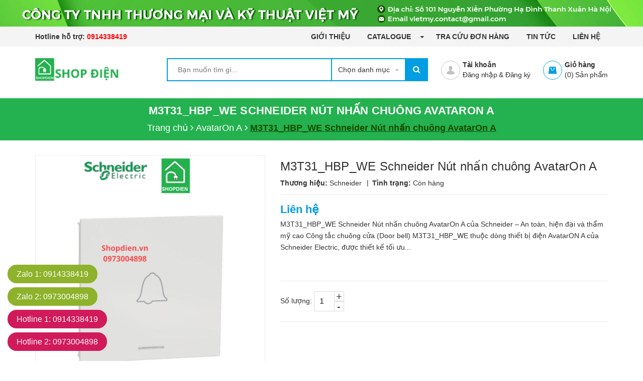

--- FILE ---
content_type: text/html; charset=utf-8
request_url: https://shopdien.vn/m3t31-hbp-we-schneider-nut-nhan-chuong-avataron-a
body_size: 21692
content:
<!DOCTYPE html>
<html lang="vi">
	<head>
		<meta charset="UTF-8" />
		<meta name="viewport" content="width=device-width, initial-scale=1, maximum-scale=1">			
		<title>
			M3T31_HBP_WE Schneider Nút nhấn chuông AvatarOn A
			
			
			 CÔNG TY TNHH THƯƠNG MẠI VÀ KỸ THUẬT VIỆT MỸ			
		</title>		
		<!-- ================= Page description ================== -->
		<meta name="description" content="M3T31_HBP_WE Schneider Nút nhấn chuông AvatarOn A của Schneider – An toàn, hiện đại và thẩm mỹ cao Công tắc chuông cửa (Door bell) M3T31_HBP_WE thuộc dòng thiết bị điện AvatarON A của Schneider Electric , được thiết kế tối ưu cho hiệu suất sử dụng và tính thẩm mỹ trong các công trình hiện đại. Với thiết kế mỏng gọn, ti">
		<!-- ================= Meta ================== -->
		<meta name="keywords" content="M3T31_HBP_WE Schneider Nút nhấn chuông AvatarOn A, AvatarOn A, Schneider-Clipsal, Công Tắc và Ổ Cắm, avataron, avataron A, công tắc ổ cắm cao cấp, schneider, cong tac chuong, nut nhan chuong, door bell, nut chuong, chuong cua, M3T31_HBP_WE, CÔNG TY TNHH THƯƠNG MẠI VÀ KỸ THUẬT VIỆT MỸ, shopdien.vn"/>		
		<link rel="canonical" href="https://shopdien.vn/m3t31-hbp-we-schneider-nut-nhan-chuong-avataron-a"/>
		<meta name='revisit-after' content='1 days' />
		<meta name="robots" content="noodp,index,follow" />
		<!-- ================= Favicon ================== -->

		<link rel="icon" href="//bizweb.dktcdn.net/100/372/607/themes/745583/assets/favicon.png?1754885019857" type="image/x-icon" />
		<!-- ================= Google Fonts ================== -->
		
		

		<link href="//bizweb.dktcdn.net/100/372/607/themes/745583/assets/plugin.scss.css?1754885019857" rel="stylesheet" type="text/css" media="all" />
		<!-- Main CSS -->

		<link href="//bizweb.dktcdn.net/100/372/607/themes/745583/assets/style.css?1754885019857" rel="stylesheet" type="text/css" media="all" />
		<link href="//bizweb.dktcdn.net/100/372/607/themes/745583/assets/module.css?1754885019857" rel="stylesheet" type="text/css" media="all" />
		<link href="//bizweb.dktcdn.net/100/372/607/themes/745583/assets/sidebar.css?1754885019857" rel="stylesheet" type="text/css" media="all" />
		<link href="//bizweb.dktcdn.net/100/372/607/themes/745583/assets/responsive.css?1754885019857" rel="stylesheet" type="text/css" media="all" />
		<link href="//bizweb.dktcdn.net/100/372/607/themes/745583/assets/custom-dqdt.css?1754885019857" rel="stylesheet" type="text/css" media="all" />
		<link href="//bizweb.dktcdn.net/100/372/607/themes/745583/assets/responsive_update.scss.css?1754885019857" rel="stylesheet" type="text/css" media="all" />
		<script>
	var Bizweb = Bizweb || {};
	Bizweb.store = 'shopdien-vn.mysapo.net';
	Bizweb.id = 372607;
	Bizweb.theme = {"id":745583,"name":"Big Mart","role":"main"};
	Bizweb.template = 'product';
	if(!Bizweb.fbEventId)  Bizweb.fbEventId = 'xxxxxxxx-xxxx-4xxx-yxxx-xxxxxxxxxxxx'.replace(/[xy]/g, function (c) {
	var r = Math.random() * 16 | 0, v = c == 'x' ? r : (r & 0x3 | 0x8);
				return v.toString(16);
			});		
</script>
<script>
	(function () {
		function asyncLoad() {
			var urls = ["//productreviews.sapoapps.vn/assets/js/productreviews.min.js?store=shopdien-vn.mysapo.net","//promotionpopup.sapoapps.vn/genscript/script.js?store=shopdien-vn.mysapo.net","https://google-shopping.sapoapps.vn/conversion-tracker/global-tag/2018.js?store=shopdien-vn.mysapo.net","https://google-shopping.sapoapps.vn/conversion-tracker/event-tag/2018.js?store=shopdien-vn.mysapo.net"];
			for (var i = 0; i < urls.length; i++) {
				var s = document.createElement('script');
				s.type = 'text/javascript';
				s.async = true;
				s.src = urls[i];
				var x = document.getElementsByTagName('script')[0];
				x.parentNode.insertBefore(s, x);
			}
		};
		window.attachEvent ? window.attachEvent('onload', asyncLoad) : window.addEventListener('load', asyncLoad, false);
	})();
</script>


<script>
	window.BizwebAnalytics = window.BizwebAnalytics || {};
	window.BizwebAnalytics.meta = window.BizwebAnalytics.meta || {};
	window.BizwebAnalytics.meta.currency = 'VND';
	window.BizwebAnalytics.tracking_url = '/s';

	var meta = {};
	
	meta.product = {"id": 27109305, "vendor": "Schneider", "name": "M3T31_HBP_WE Schneider Nút nhấn chuông AvatarOn A",
	"type": "Công tắc ổ cắm và phụ kiện", "price": 0 };
	
	
	for (var attr in meta) {
	window.BizwebAnalytics.meta[attr] = meta[attr];
	}
</script>

	
		<script src="/dist/js/stats.min.js?v=96f2ff2"></script>
	













		<!-- Product meta ================================================== -->
		

	<meta property="og:type" content="product">
	<meta property="og:title" content="M3T31_HBP_WE Schneider Nút nhấn chuông AvatarOn A">
	
		<meta property="og:image" content="http://bizweb.dktcdn.net/thumb/grande/100/372/607/products/m3t31-hbp-we-schneider-nut-nhan-chuong-avataron-a.png?v=1753715478067">
		<meta property="og:image:secure_url" content="https://bizweb.dktcdn.net/thumb/grande/100/372/607/products/m3t31-hbp-we-schneider-nut-nhan-chuong-avataron-a.png?v=1753715478067">
	
	<meta property="og:price:amount" content="0">
	<meta property="og:price:currency" content="VND">

<meta property="og:description" content="M3T31_HBP_WE Schneider Nút nhấn chuông AvatarOn A của Schneider – An toàn, hiện đại và thẩm mỹ cao Công tắc chuông cửa (Door bell) M3T31_HBP_WE thuộc dòng thiết bị điện AvatarON A của Schneider Electric , được thiết kế tối ưu cho hiệu suất sử dụng và tính thẩm mỹ trong các công trình hiện đại. Với thiết kế mỏng gọn, ti">
<meta property="og:url" content="https://shopdien.vn/m3t31-hbp-we-schneider-nut-nhan-chuong-avataron-a">
<meta property="og:site_name" content="CÔNG TY TNHH THƯƠNG MẠI VÀ KỸ THUẬT VIỆT MỸ">

		

		
		
		<script src="https://cdnjs.cloudflare.com/ajax/libs/jquery/2.2.3/jquery.min.js" type="text/javascript"></script>
		
		
		<script>var ProductReviewsAppUtil=ProductReviewsAppUtil || {};</script>
		

	</head>
	<body>
		<div id="fb-root"></div>

		<script>(function(d, s, id) {
	var js, fjs = d.getElementsByTagName(s)[0];
	if (d.getElementById(id)) return;
	js = d.createElement(s); js.id = id;
	js.src = "//connect.facebook.net/vi_VN/sdk.js#xfbml=1&version=v2.6";
	fjs.parentNode.insertBefore(js, fjs);
}(document, 'script', 'facebook-jssdk'));</script>
		<div class="header">
	<div class="header-bar hidden-lg-down">
	<div class="fix-height-img">
		<img src="//bizweb.dktcdn.net/100/372/607/themes/745583/assets/topbar.jpg?1754885019857" alt="topbar">
	</div>
	<div class="header-bar-inner">

		<div class="container">
			<div class="row">
				<div class="col-md-4 col-sm-4 col-xs-2">
					<ul class="list-inline message hidden-sm hidden-xs topbar_ul">						
						<li>
							<p>Hotline hỗ trợ: <a href="tel:0914338419">0914338419</a></p>
						</li>
					</ul>

				</div>
				<div class="col-md-8 col-sm-8 d-list col-xs-10 a-right topbar_right">
					<ul class="item_big">
						
						
						
						<li class="nav-item ">				
							<a class="a-img" href="/gioi-thieu" title="Giới thiệu">
								Giới thiệu
							</a>
						</li>
						
						
						
						<li class="nav-item ">
							<a class="a-img caret-down" href="/catalogue" title="Catalogue">
								Catalogue
							</a>
							<i class="fa fa-caret-down"></i>
							<ul class="item_small">
								<li>
									<a class="" href="/download-bang-gia-catalogue-schneider-2025" title="Download Bảng giá thiết bị điện Schneider Electric 2025">
										Download Bảng giá thiết bị điện Schneider Electric 2025 
									</a>
																		
								</li>
																<li>
									<a class="" href="/download-bang-gia-catalogue-thiet-bi-dien-parasonic-2025" title="Download bảng giá & catalogue thiết bị điện Parasonic 2025">
										Download bảng giá & catalogue thiết bị điện Parasonic 2025 
									</a>
																		
								</li>
																<li>
									<a class="" href="/bang-gia-day-dien-tran-phu-moi-nhat-2025" title="Bảng giá dây điện Trần Phú 2025 mới nhất">
										Bảng giá dây điện Trần Phú 2025 mới nhất 
									</a>
																		
								</li>
																<li>
									<a class="" href="/download-bang-gia-price-list-catalogue-uten-2025-moi-nhat" title="Download Bảng giá Price List Catalogue UTEN 2025 mới nhất">
										Download Bảng giá Price List Catalogue UTEN 2025 mới nhất 
									</a>
																		
								</li>
																<li>
									<a class="" href="/download-bang-gia-price-list-catalogue-philips-2025-moi-nhat" title="Download bảng giá & catalogue đèn PHILIPS 2025 mới nhất">
										Download bảng giá & catalogue đèn PHILIPS 2025 mới nhất 
									</a>
																		
								</li>
																<li>
									<a class="" href="/bang-gia-day-cap-dien-cadisun-2025-moi-nhat" title="Bảng giá dây điện Cadisun 2025 mới nhất">
										Bảng giá dây điện Cadisun 2025 mới nhất 
									</a>
																		
								</li>
																<li>
									<a class="" href="/download-bang-gia-price-list-catalogue-thiet-bi-dien-simon-2024-moi-nhat" title="Download bảng giá thiết bị điện SIMON 2025 mới nhất">
										Download bảng giá thiết bị điện SIMON 2025 mới nhất 
									</a>
																		
								</li>
																<li>
									<a class="" href="/bang-gia-va-catalogue-den-chieu-sang-kingled-2024" title="Bảng giá và catalogue đèn chiếu sáng Kingled 2025 mới nhất">
										Bảng giá và catalogue đèn chiếu sáng Kingled 2025 mới nhất 
									</a>
																		
								</li>
																<li>
									<a class="" href="/bang-gia-va-catalogue-ong-luon-day-sino-sp-vanlock-2024-moi-nhat" title="Bảng giá và Catalogue ống luồn dây Sino SP Vanlock 2025 mới nhất">
										Bảng giá và Catalogue ống luồn dây Sino SP Vanlock 2025 mới nhất 
									</a>
																		
								</li>
																<li>
									<a class="" href="/bang-gia-thiet-bi-dien-ls-2025-moi-nhat" title="Bảng Giá thiết bị điện LS 2025 mới nhất">
										Bảng Giá thiết bị điện LS 2025 mới nhất 
									</a>
																		
								</li>
																<li>
									<a class="" href="/bang-gia-thiet-bi-dien-ls-2025-moi-nhat" title="Bảng giá thiết bị điện LS 2025 mới nhất">
										Bảng giá thiết bị điện LS 2025 mới nhất 
									</a>
																		
								</li>
								
							</ul>
						</li>
						
						
						
						<li class="nav-item ">				
							<a class="a-img" href="/apps/kiem-tra-don-hang" title="Tra cứu đơn hàng">
								Tra cứu đơn hàng
							</a>
						</li>
						
						
						
						<li class="nav-item ">				
							<a class="a-img" href="/tin-tuc" title="Tin tức">
								Tin tức
							</a>
						</li>
						
						
						
						<li class="nav-item ">				
							<a class="a-img" href="/lien-he" title="Liên hệ">
								Liên hệ
							</a>
						</li>
						
						

					</ul>
				</div>
			</div>

		</div>    
	</div>

	<div class='affix_line'></div>
</div>
	<header class="site-header ">
		<div class="container">
			<div class="site-header-inner">
				<div class="menu-mobile hidden-xl-up">
					<div class="dropdown">
						<button class="btn-close">
						</button>
						<div class="dropdown-toggle" id="dropdownMenu1">
							<svg xmlns="http://www.w3.org/2000/svg" xmlns:xlink="http://www.w3.org/1999/xlink" version="1.1"  x="0px" y="0px" width="26px" height="20px" viewBox="0 0 26 20" enable-background="new 0 0 26 20" xml:space="preserve">
								<image overflow="visible" width="26" height="20" xlink:href="[data-uri] EAMCAwYAAAF6AAABlQAAAdT/2wCEABALCwsMCxAMDBAXDw0PFxsUEBAUGx8XFxcXFx8eFxoaGhoX Hh4jJSclIx4vLzMzLy9AQEBAQEBAQEBAQEBAQEABEQ8PERMRFRISFRQRFBEUGhQWFhQaJhoaHBoa JjAjHh4eHiMwKy4nJycuKzU1MDA1NUBAP0BAQEBAQEBAQEBAQP/CABEIABQAGgMBIgACEQEDEQH/ xABsAAEBAQAAAAAAAAAAAAAAAAAABAYBAQAAAAAAAAAAAAAAAAAAAAAQAQADAQEAAAAAAAAAAAAA AAAEFBUlIBEAAQIHAAAAAAAAAAAAAAAAANHhApKiAzPzNBIBAAAAAAAAAAAAAAAAAAAAIP/aAAwD AQACEQMRAAAA2wAJQAf/2gAIAQIAAQUA8f/aAAgBAwABBQDx/9oACAEBAAEFAM2EzYTNhM2EoqKi ou07TtO0/9oACAECAgY/AB//2gAIAQMCBj8AH//aAAgBAQEGPwDHVEpjqiUx1RKY6olOi/Ox0X52 Oi/Ox0X52NZrNZrP/9k=" transform="matrix(0.9999 0 0 0.9999 0 0)">
								</image>
							</svg>
						</div>
						<ul class="dropdown-menu">
							<li class="account">
								
								<a href="/account/login" class="btn btn-style">Đăng nhập
								</a>
								<a href="/account/register" class="btn btn-style">Đăng ký
								</a>
								
							</li>
							<li class="h5">Danh mục sản phẩm</li>
							
							
							<li onclick="var link = $(this).find('a').attr('href'); console.log(link); window.location.href=link;">
								<div class="icon">
									<img src="//bizweb.dktcdn.net/100/372/607/themes/745583/assets/mcate1_icon.svg?1754885019857" alt="Công Tắc và Ổ Cắm">
								</div>
								<a href="/o-cam-cong-tac-va-phu-kien">Công Tắc và Ổ Cắm</a>
							</li>
							
							
							<li onclick="var link = $(this).find('a').attr('href'); console.log(link); window.location.href=link;">
								<div class="icon">
									<img src="//bizweb.dktcdn.net/100/372/607/themes/745583/assets/mcate2_icon.svg?1754885019857" alt="Thiết Bị Đóng Cắt, Chống Rò Điện">
								</div>
								<a href="/thiet-bi-dong-cat-chong-ro-ri-dien">Thiết Bị Đóng Cắt, Chống Rò Điện</a>
							</li>
							
							
							<li onclick="var link = $(this).find('a').attr('href'); console.log(link); window.location.href=link;">
								<div class="icon">
									<img src="//bizweb.dktcdn.net/100/372/607/themes/745583/assets/mcate3_icon.svg?1754885019857" alt="Đèn Chiếu Sáng và Trang Trí">
								</div>
								<a href="/den-chieu-sang-va-trang-tri">Đèn Chiếu Sáng và Trang Trí</a>
							</li>
							
							
							<li onclick="var link = $(this).find('a').attr('href'); console.log(link); window.location.href=link;">
								<div class="icon">
									<img src="//bizweb.dktcdn.net/100/372/607/themes/745583/assets/mcate4_icon.svg?1754885019857" alt="Ổ Cắm, Phích Cắm Công Nghiệp">
								</div>
								<a href="/o-cam-va-phich-cam-cong-nghiep">Ổ Cắm, Phích Cắm Công Nghiệp</a>
							</li>
							
							
							<li onclick="var link = $(this).find('a').attr('href'); console.log(link); window.location.href=link;">
								<div class="icon">
									<img src="//bizweb.dktcdn.net/100/372/607/themes/745583/assets/mcate5_icon.svg?1754885019857" alt="Thiết Bị Điều Khiển và Tự Động Hóa">
								</div>
								<a href="/thiet-bi-dieu-khien-tu-dong-hoa">Thiết Bị Điều Khiển và Tự Động Hóa</a>
							</li>
							
							
							<li onclick="var link = $(this).find('a').attr('href'); console.log(link); window.location.href=link;">
								<div class="icon">
									<img src="//bizweb.dktcdn.net/100/372/607/themes/745583/assets/mcate6_icon.svg?1754885019857" alt="Dây và Cáp Điện">
								</div>
								<a href="/day-va-cap-dien">Dây và Cáp Điện</a>
							</li>
							
							
							<li onclick="var link = $(this).find('a').attr('href'); console.log(link); window.location.href=link;">
								<div class="icon">
									<img src="//bizweb.dktcdn.net/100/372/607/themes/745583/assets/mcate7_icon.svg?1754885019857" alt="Tủ Điện và Phụ Kiện">
								</div>
								<a href="/tu-dien-va-phu-kien-vo-tu-dien">Tủ Điện và Phụ Kiện</a>
							</li>
							
							
							<li onclick="var link = $(this).find('a').attr('href'); console.log(link); window.location.href=link;">
								<div class="icon">
									<img src="//bizweb.dktcdn.net/100/372/607/themes/745583/assets/mcate8_icon.svg?1754885019857" alt="Các Thiết Bị Điện Khác">
								</div>
								<a href="/cac-loai-thiet-bi-dien-khac">Các Thiết Bị Điện Khác</a>
							</li>
							
						</ul>
					</div>

				</div>
				<div class="header-left">
					<div class='logo logo_icon'>
						
						<a href="/" class="logo-wrapper ">					
							<img src="//bizweb.dktcdn.net/100/372/607/themes/745583/assets/logo.png?1754885019857" alt="logo CÔNG TY TNHH THƯƠNG MẠI VÀ KỸ THUẬT VIỆT MỸ">					
						</a>
						
					</div>
				</div>
				<div class="header-left">
					

<div class="header_search">
	<form class="input-group search-bar" action="/search" method="get" role="search">
		<div class="collection-selector">
			<div class="search_text">Chọn danh mục</div>
			<div id="search_info" class="list_search" style="display: none;">
				  
				<div class="search_item" data-coll-id="4256234">OBRIA</div>
				  
				<div class="search_item" data-coll-id="4252538">Miluz-E</div>
				  
				<div class="search_item" data-coll-id="4250804">Vivace E</div>
				  
				<div class="search_item" data-coll-id="4184943">Máy biến áp và ổn áp Lioa</div>
				  
				<div class="search_item" data-coll-id="4162892">Công tắc ổ cắm Lioa</div>
				  
				<div class="search_item" data-coll-id="4068390">Thiết bị đóng cắt khác</div>
				  
				<div class="search_item" data-coll-id="3622507">Sino Vanlock</div>
				  
				<div class="search_item" data-coll-id="3500374">Ổ cắm công tắc khác</div>
				  
				<div class="search_item" data-coll-id="3495114">Các Loại Dây Cáp Khác</div>
				  
				<div class="search_item" data-coll-id="3492560">ELOE</div>
				  
				<div class="search_item" data-coll-id="3492559">Mallia Senses</div>
				  
				<div class="search_item" data-coll-id="3490238">Legand Industrial</div>
				  
				<div class="search_item" data-coll-id="3445712">LS Contactor, Role nhiệt</div>
				  
				<div class="search_item" data-coll-id="3445711">LS MCCB, ELCB , ACB</div>
				  
				<div class="search_item" data-coll-id="3445696">LS MCB, RCBO, RCCB</div>
				  
				<div class="search_item" data-coll-id="3334220">E6 Series</div>
				  
				<div class="search_item" data-coll-id="3334214">i7 Series</div>
				  
				<div class="search_item" data-coll-id="3334138">V8 Series</div>
				  
				<div class="search_item" data-coll-id="3334136">K3 Series</div>
				  
				<div class="search_item" data-coll-id="3334132">K1 Series</div>
				  
				<div class="search_item" data-coll-id="3334118">SIMON</div>
				  
				<div class="search_item" data-coll-id="3232528">A5 Series</div>
				  
				<div class="search_item" data-coll-id="3232527">V4.0 Series</div>
				  
				<div class="search_item" data-coll-id="3232524">S400 Series</div>
				  
				<div class="search_item" data-coll-id="3232521">S300 Series</div>
				  
				<div class="search_item" data-coll-id="3232516">Q9 Series</div>
				  
				<div class="search_item" data-coll-id="3232513">Q7 Series</div>
				  
				<div class="search_item" data-coll-id="3228859">UTEN V6 series</div>
				  
				<div class="search_item" data-coll-id="3228856">UTEN V4 series</div>
				  
				<div class="search_item" data-coll-id="3228855">UTEN Q120B series</div>
				  
				<div class="search_item" data-coll-id="3228853">UTEN A8 series</div>
				  
				<div class="search_item" data-coll-id="3228850">UTEN V9 Series</div>
				  
				<div class="search_item" data-coll-id="3228849">UTEN V7 Series</div>
				  
				<div class="search_item" data-coll-id="3228837">UTEN V3 Series</div>
				  
				<div class="search_item" data-coll-id="3228835">Công tắc ổ cắm UTEN</div>
				  
				<div class="search_item" data-coll-id="3210645">Quạt sưởi  và đèn sưởi</div>
				  
				<div class="search_item" data-coll-id="3188449">Ống Luồn Dây và Phụ Kiện</div>
				  
				<div class="search_item" data-coll-id="3176075">Quạt Hút và Quạt Trần</div>
				  
				<div class="search_item" data-coll-id="3176074">Các loại thiết bị điện...</div>
				  
				<div class="search_item" data-coll-id="3156909">Các Loại Đèn Khác</div>
				  
				<div class="search_item" data-coll-id="3140487">Legrand Ổ Cắm Âm Sàn, ...</div>
				  
				<div class="search_item" data-coll-id="3140478">Legrand Electric</div>
				  
				<div class="search_item" data-coll-id="3140392">Panasonic _National</div>
				  
				<div class="search_item" data-coll-id="3136613">Panasonic Ổ Cắm Âm Sàn...</div>
				  
				<div class="search_item" data-coll-id="3135822">Panasonic MCCB, ELCB</div>
				  
				<div class="search_item" data-coll-id="3135820">Panasonic MCB, RCCB, RCBO</div>
				  
				<div class="search_item" data-coll-id="3108242">SẢN PHẨM CHIẾU SÁNG</div>
				  
				<div class="search_item" data-coll-id="3108207">SẢN PHẨM SMART</div>
				  
				<div class="search_item" data-coll-id="3108100">Rạng Đông</div>
				  
				<div class="search_item" data-coll-id="2933654">AvatarOn A</div>
				
				<div class="liner_search"></div>
				<div class="search_item active" data-coll-id="0">Tất cả</div>
			</div>
		</div>
		<input type="search" name="query" value="" placeholder="Bạn muốn tìm gì... " class="input-group-field st-default-search-input search-text" autocomplete="off">
		<span class="input-group-btn">
			<button class="btn icon-fallback-text">
				<i class="fa fa-search"></i>
			</button>
		</span>
	</form>
</div> 
				</div>
				<div class="header-right">
					<div class="mini-cart text-xs-center">
						<a href="/cart" class="icon-cart">
							<svg class="hidden-xl-up" xmlns="http://www.w3.org/2000/svg" xmlns:xlink="http://www.w3.org/1999/xlink" version="1.1" id="Layexr_1" x="0px" y="0px" viewBox="0 0 50 48" style="enable-background:new 0 0 50 48;" xml:space="preserve">
								<g>
									<path style="fill:#029de2;" d="M24.8,23.3H3.4L0,48.1h28.5L24.8,23.3z M20.2,30.1c-0.5,4.2-2.9,7.3-6.1,7.3s-5.7-3.1-6.1-7.3   c-0.6-0.3-1-0.8-1-1.6c0-1,0.8-1.8,1.8-1.8s1.8,0.8,1.8,1.8c0,0.6-0.3,1.1-0.8,1.5c0.5,3.1,2.3,5.7,4.4,5.7s4-2.4,4.4-5.7   c-0.5-0.3-0.8-0.8-0.8-1.5c0-1,0.8-1.8,1.8-1.8s1.8,0.8,1.8,1.8C21.2,29.3,20.9,29.9,20.2,30.1L20.2,30.1z"/>
								</g>
								<circle style="fill:#029de2;" cx="36.7" cy="13.3" r="13.3"/>
							</svg>
							<svg class="hidden-lg-down" xmlns="http://www.w3.org/2000/svg" xmlns:xlink="http://www.w3.org/1999/xlink" version="1.1"  x="0px" y="0px" viewBox="474.1 449 39.4 39.6" enable-background="new 474.1 449 39.4 39.6" xml:space="preserve" style="&#10;    width: 38px;&#10;    height: 38px;&#10;">
								<g>
									<path fill="#029de2" d="M500.2,461.4h-12.9l-2.1,15h17.2L500.2,461.4z M497.4,465.5c-0.3,2.5-1.8,4.4-3.7,4.4   c-1.9,0-3.4-1.9-3.7-4.4c-0.4-0.2-0.6-0.5-0.6-1c0-0.6,0.5-1.1,1.1-1.1c0.6,0,1.1,0.5,1.1,1.1c0,0.4-0.2,0.7-0.5,0.9   c0.3,1.9,1.4,3.4,2.6,3.4c1.3,0,2.4-1.5,2.6-3.4c-0.3-0.2-0.5-0.5-0.5-0.9c0-0.6,0.5-1.1,1.1-1.1c0.6,0,1.1,0.5,1.1,1.1   C498,465,497.8,465.4,497.4,465.5L497.4,465.5z"/>
								</g>
								<circle fill="none" stroke="#029de2" stroke-miterlimit="10" cx="493.8" cy="468.8" r="19.2"/>
							</svg>
							<span class="cartCount cart-popup-count mobile-count">0</span>
						</a>
						<div class="heading-cart text-xs-left hidden-lg-down">
							<a href="/cart">Giỏ hàng</a>
							<p><span>(<span class="cartCount cart-popup-count">0</span>)</span> Sản phẩm</p>
						</div>
						<div>
							<div style="" class="top-cart-content arrow_box ">
								<!-- <div class="block-subtitle">Sản phẩm đã cho vào giỏ hàng</div> -->
								<ul id="cart-sidebar" class="mini-products-list count_li">
									<li class="list-item">
										<ul></ul>
									</li>
									<li class="action">
										<ul>
											<li class="li-fix-1">
												<div class="top-subtotal">
													Tổng cộng: 
													<span class="price"></span>
												</div>
											</li>
											<li class="li-fix-2" style="">
												<div class="actions">
													<a href="/checkout" class="btn-checkout">
														<span>Thanh toán</span>
													</a>
													<a href="/cart" class="view-cart">
														<span>Giỏ hàng</span>
													</a>
												</div>
											</li>
										</ul>
									</li>
								</ul>
								
							</div>
						</div>
					</div>
					<div class="header-acount hidden-lg-down">
						<a href="/account" class="icon-cart">
							<svg version="1.1"  xmlns="http://www.w3.org/2000/svg" xmlns:xlink="http://www.w3.org/1999/xlink" x="0px" y="0px" viewBox="474.1 449 39.4 39.6" enable-background="new 474.1 449 39.4 39.6" xml:space="preserve" style="width: 38px;height: 38px;">
								<circle fill="none" stroke="#C1C1C1" stroke-miterlimit="10" cx="493.8" cy="468.8" r="19.2"></circle>
								<path fill="#C1C1C1" d="M490.4,464.6l-0.1-1.7c0,0,0.3-3.1,3.5-2.9c0,0,3-0.3,3.4,2.9l0,1.7c0,0,0.8,0.1,0.4,1.3
														c0,0-0.4,1.1-0.9,0.9c0,0-0.2,1.3-1,2.2c0,0,0,0.6,0,0.6c0,0.7,1.4,1,1.9,1.2c1.6,0.6,3.5,1.3,4,3.2c0.2,0.6,0.2,1.2,0.3,1.8
														c0,0-0.6,2-8,1.9c0,0-7.1,0.1-8.2-2c0,0,0.1-2,0.8-2.9c0.6-0.8,1.8-1.2,2.7-1.6c0.6-0.2,1.2-0.4,1.7-0.6c0.3-0.1,1-0.6,1-1v-0.6
														c0,0-0.9-0.8-1.2-2.1c0,0-0.4,0-0.8-0.8C490,466,489.4,464.9,490.4,464.6z"></path>
							</svg>

						</a>
						<div class="heading-cart text-xs-left">
							
							<a href="/account">Tài khoản</a>
							<p><a href="/account/login">Đăng nhập</a> & <a href="/account/register">Đăng ký</a></p>
							
						</div>
					</div>
				</div>
			</div>
		</div>
	</header>
</div>
		

		




<div class="hidden-lg-down">
	<section class="bread-crumb">
	<div class="container">
		<div class="row">
			<div class="col-xs-12">
				<h1 class="upper">
					M3T31_HBP_WE Schneider Nút nhấn chuông AvatarOn A
					

				</h1>	
				<ul class="breadcrumbs center" itemscope itemtype="http://data-vocabulary.org/Breadcrumb">					
					<li class="home">
						<a itemprop="url"  href="/" ><span itemprop="title">Trang chủ</span></a>						
						<span><i class="fa fa-angle-right"></i></span>
					</li>
					
					
					<li>
						<a itemprop="url" href="/avataron-a"><span itemprop="title">AvatarOn A</span></a>						
						<span><i class="fa fa-angle-right"></i></span>
					</li>
					
					<li><strong><span itemprop="title" class='breadcrumb_prd_name'>M3T31_HBP_WE Schneider Nút nhấn chuông AvatarOn A</span></strong><li>
					
				</ul>
			</div>
		</div>
	</div>
</section>
</div>

<section class="product" itemscope itemtype="http://schema.org/Product">	
	<meta itemprop="url" content="//shopdien.vn/m3t31-hbp-we-schneider-nut-nhan-chuong-avataron-a">
	<meta itemprop="image" content="//bizweb.dktcdn.net/thumb/grande/100/372/607/products/m3t31-hbp-we-schneider-nut-nhan-chuong-avataron-a.png?v=1753715478067">
	<meta itemprop="name" content="M3T31_HBP_WE Schneider Nút nhấn chuông AvatarOn A">

	<div class="container">
		<div class="row">
			<div class="col-lg-12 details-product">
				<div class="row">
					<div class="col-xs-12 col-sm-12 col-lg-5">
						<div class="owl-carousel not-dqowl owl-theme product-images large-image">
							

							<div class="item">
								<a href="javascript:;" data-image="https://bizweb.dktcdn.net/100/372/607/products/m3t31-hbp-we-schneider-nut-nhan-chuong-avataron-a.png?v=1753715478067" data-zoom-image="//bizweb.dktcdn.net/thumb/1024x1024/100/372/607/products/m3t31-hbp-we-schneider-nut-nhan-chuong-avataron-a.png?v=1753715478067">
									<img id="zoom_01" src="//bizweb.dktcdn.net/thumb/1024x1024/100/372/607/products/m3t31-hbp-we-schneider-nut-nhan-chuong-avataron-a.png?v=1753715478067" alt="M3T31_HBP_WE Schneider Nút nhấn chuông AvatarOn A">
								</a>
							</div>

						</div>
						

						
					</div>

					<div class="col-xs-12 col-sm-12 col-lg-7 details-pro">
						<h2 class="product-name">M3T31_HBP_WE Schneider Nút nhấn chuông AvatarOn A</h2>
						<div class="product-vendor">
							
							<span><b>Thương hiệu: </b>Schneider</span>
							
							
							<span class="line"> | </span>
							
							
							<span><b>Tình trạng: </b>Còn hàng</span>
							


						</div>
						
						
						<div class="price-box">

							<div class="special-price"><span class="price product-price">Liên hệ</span> </div> <!-- Hết hàng -->

						</div>
						
						
						
						<div class="product-policy">
							
							M3T31_HBP_WE Schneider Nút nhấn chuông AvatarOn A của Schneider – An toàn, hiện đại và thẩm mỹ cao
Công tắc chuông cửa (Door bell) M3T31_HBP_WE  thuộc dòng thiết bị điện AvatarON A của Schneider Electric, được thiết kế tối ưu...
							
						</div>
						


						<div class="form-product ">
							<form enctype="multipart/form-data" id="add-to-cart-form" action="/cart/add" method="post" class="form-inline">

								
								<div class="box-variant clearfix  hidden ">
									

									
									<input type="hidden" name="variantId" value="69248394" />
									

								</div>

								<div class="form-group form_button_details">
									<div class="form_product_content">
										<div class="soluong show">
											<div class="label_sl margin-bottom-5">Số lượng:</div>
											<div class="custom input_number_product custom-btn-number form-control">	
												<button class="btn_num num_1 button button_qty" onClick="var result = document.getElementById('qtym'); var qtypro = result.value; if( !isNaN( qtypro ) &amp;&amp; qtypro &gt; 1 ) result.value--;return false;" type="button">-</button>
												<input type="text" id="qtym" name="quantity" value="1" onKeyUp="if(this.value>999){this.value='999';}else if(this.value<0){this.value='0';}" class="form-control prd_quantity" maxlength="3" onkeypress="if ( isNaN(this.value + String.fromCharCode(event.keyCode) )) return false;" onchange="if(this.value == 0)this.value=1;">
												<button class="btn_num num_2 button button_qty" onClick="var result = document.getElementById('qtym'); var qtypro = result.value; if( !isNaN( qtypro )) result.value++;return false;" type="button">+</button>
											</div>
										</div>

										<div class="button_actions hidden clearfix">
											
											<button type="submit" class="btn btn_base btn_add_cart btn-cart add_to_cart">
												<i class="fa fa-shopping-bag"></i><span class="text_1">Mua sản phẩm</span>
											</button>
												
											<span class="contact-info">
												Gọi <b><a href="tel:0914338419">0914338419</a></b> để được trợ giúp
											</span>

										</div>
									</div>

								</div>								

							</form>
						</div>


						

					</div>
					
					<div class="col-xs-12">
						<!-- Nav tabs -->
						<ul class="nav nav-inline nav-tab-detailspro clearfix" role="tablist">
							<li class="nav-item">
								<a class="nav-link active" data-toggle="tab" href="#home" role="tab">THÔNG TIN SẢN PHẨM</a>
							</li>
							
							
						</ul>
						<div class="tab-content tab-content-detailspro">
							<div class="tab-pane fade in active rte" id="home" role="tabpanel">
								<p data-end="96" data-start="0"><strong data-end="96" data-start="0">M3T31_HBP_WE Schneider Nút nhấn chuông AvatarOn A của Schneider – An toàn, hiện đại và thẩm mỹ cao</strong></p>
<p data-end="431" data-start="98"><strong data-end="96" data-start="0">Công tắc chuông cửa (Door bell) M3T31_HBP_WE </strong> thuộc dòng thiết bị điện <strong data-end="170" data-start="156">AvatarON A</strong> của <strong data-end="197" data-start="175">Schneider Electric</strong>, được thiết kế tối ưu cho hiệu suất sử dụng và tính thẩm mỹ trong các công trình hiện đại. Với thiết kế mỏng gọn, tinh tế và màu trắng thanh lịch (WE – White Elegant), sản phẩm dễ dàng hòa hợp với nhiều không gian nội thất khác nhau.</p>
<p data-end="431" data-start="98"><img data-thumb="original" original-height="629" original-width="1203" src="//bizweb.dktcdn.net/100/372/607/files/cong-tac-o-cam-avataron-a-schneider-1-717e1812-59f1-497f-bf3c-d1b7b8fcdf24.jpg?v=1726239155276" /></p>
<h3 data-end="459" data-start="433"><strong data-end="459" data-start="437">Thông số kỹ thuật:</strong></h3>
<ul data-end="874" data-start="460">
<li data-end="492" data-start="460">
<p data-end="492" data-start="462"><strong data-end="478" data-start="462">Mã sản phẩm:</strong> <strong data-end="96" data-start="0">M3T31_HBP_WE</strong></p></li>
<li data-end="526" data-start="493">
<p data-end="526" data-start="495"><strong data-end="513" data-start="495">Dòng sản phẩm:</strong> AvatarON</p></li>
<li data-end="526" data-start="493">
<p data-end="526" data-start="495"><strong>Chủng loại:</strong> công tắc trung gian ( 4 ways)</p></li>
<li data-end="597" data-start="566">
<p data-end="597" data-start="568"><strong data-end="591" data-start="568">Dòng điện định mức:</strong> 10A</p></li>
<li data-end="631" data-start="598">
<p data-end="631" data-start="600"><strong data-end="622" data-start="600">Điện áp hoạt động:</strong> 250VAC</p></li>
<li data-end="670" data-start="632">
<p data-end="670" data-start="634"><strong data-end="646" data-start="634">Màu sắc:</strong> Trắng (White Elegant)</p></li>
<li data-end="738" data-start="671">
<p data-end="738" data-start="673"><strong data-end="687" data-start="673">Chất liệu:</strong> Nhựa Polycarbonate cao cấp, chịu lực, chống cháy</p></li>
<li data-end="818" data-start="739">
<p data-end="818" data-start="741"><strong data-end="764" data-start="741">Tiêu chuẩn lắp đặt:</strong> Kết hợp với mặt và đế âm tiêu chuẩn dòng AvatarON A</p></li>
<li data-end="874" data-start="819">
<p data-end="874" data-start="821"><strong data-end="834" data-start="821">Thiết kế:</strong> Mặt phẳng, bo tròn mềm mại, dễ thao tác</p></li></ul>
<h3 data-end="903" data-start="876"><strong data-end="903" data-start="880">Ứng dụng thực tiễn:</strong></h3>
<p data-end="1192" data-start="905"><strong>Công tắc chuông cửa&nbsp;</strong><strong data-end="96" data-start="0">M3T31_HBP_WE </strong> được sử dụng phổ biến trong hệ thống điện dân dụng như nhà ở, chung cư, biệt thự, cũng như các công trình thương mại như văn phòng, khách sạn, trường học. Sản phẩm phù hợp để điều khiển tắt bật chuông cửa</p>
<p data-end="1470" data-is-last-node="" data-is-only-node="" data-start="1194">Với cơ chế đóng ngắt nhạy, tiếp điểm bằng hợp kim chất lượng cao, công tắc chuông&nbsp;<strong data-end="96" data-start="0">M3T31_HBP_WE</strong> đảm bảo độ bền và an toàn khi sử dụng lâu dài. Thiết kế tháo lắp nhanh, thuận tiện cho việc bảo trì và thay thế. Đây là lựa chọn lý tưởng cho không gian sống hiện đại, tiện nghi và an toàn.</p>
<p data-end="393" data-start="363">&nbsp;</p>
<p><img data-thumb="original" original-height="588" original-width="892" src="//bizweb.dktcdn.net/100/372/607/files/cong-tac-o-cam-avataron-a-schneider-da538913-bc8b-41f6-a820-7b1a1ac8e36f.jpg?v=1726239174876" /></p>
<p>&nbsp;</p>
<p>&nbsp;Quý khách hàng có nhu cầu tư vấn sử dụng <b>Nút nhấn chuông AvatarOn A M3T31_HBP_WE&nbsp;</b>của Schneider electric vui lòng liên hệ với <a href="http://www.shopdien.vn"><b>www.shopdien.vn</b></a> hoặc <b>hotline 0973004898.</b></p>
<p>Quý khách hàng có thể đến showroom trưng bày để xem mẫu mã và trải nghiệm sản phẩm của Shopdien.vn ở địa chỉ số 101 Nguyễn Xiển – Thanh Xuân – Hà Nội</p>
<p>Catalogue <b>Nút nhấn chuông AvatarOn A M3T31_HBP_WE</b></p>
<p>Catalogue <b>Công tắc ổ cắm AvatarON A Schneider Electric</b></p>
<p><img data-thumb="original" original-height="1422" original-width="982" src="//bizweb.dktcdn.net/100/372/607/files/o-cam-cong-tac-avataron-a-schneider-2-4b6d9bdc-170e-41e5-83f7-6b9cac4c8fc1.jpg?v=1724339718299" /></p>
							</div>
							
							
						</div>
					</div>
					
					
					
					
					
					<div class="col-xs-12 related-product">
						<div class="heading">
							<h2 class="title-head"><a href="/avataron-a">Sản phẩm cùng loại</a></h2>
						</div>
						<div class="products  owl-carousel owl-theme products-view-grid" data-md-items="5" data-sm-items="3" data-xs-items="2" data-margin="0">
							
							
							




 











<div class="product-box">
	<div class="product-thumbnail">
		
		<a class="image_thumb " href="/copy-of-m3t25-sis-we-schneider-o-cam-doi-3-chau-co-cong-tac-16a-avataron-a" title="Copy of M3T25_SIS_WE Schneider Ổ cắm đôi 3 chấu có công tăc 16A AvatarOn A">
			<span class="imgWrap pt_100">
				<span class="imgWrap-item">
					<img src="//bizweb.dktcdn.net/100/372/607/themes/745583/assets/rolling.svg?1754885019857"  data-lazyload="//bizweb.dktcdn.net/thumb/medium/100/372/607/products/m3t25-sis-we-schneider-o-cam-doi-3-chau-co-cong-tac-avataron-a-420ce39c-9d24-4eab-b733-8535dbf873c4.png?v=1753782621460" alt="Copy of M3T25_SIS_WE Schneider Ổ cắm đôi 3 chấu có công tăc 16A AvatarOn A">
				</span>
			</span>
		</a>
		<form action="/cart/add" method="post" class="hidden variants pro-action-btn"  enctype="multipart/form-data">
			<div>
				
				
				<button  class="btn-cart btn btn-buy btn-style  left-to" title="Liên hệ"  type="button" onclick="window.location.href='/copy-of-m3t25-sis-we-schneider-o-cam-doi-3-chau-co-cong-tac-16a-avataron-a'" >Liên hệ</button><br>
								
								
				<a href="/copy-of-m3t25-sis-we-schneider-o-cam-doi-3-chau-co-cong-tac-16a-avataron-a" data-handle="copy-of-m3t25-sis-we-schneider-o-cam-doi-3-chau-co-cong-tac-16a-avataron-a" class="btn btn-view btn-style  right-to btn-quickview quick-view">Xem nhanh</a>                
				<br>
			</div>
		</form>
	</div>

	<div class="product-info">
		<h3 class="product-name"><a href="/copy-of-m3t25-sis-we-schneider-o-cam-doi-3-chau-co-cong-tac-16a-avataron-a" title="Copy of M3T25_SIS_WE Schneider Ổ cắm đôi 3 chấu có công tăc 16A AvatarOn A">Copy of M3T25_SIS_WE Schneider Ổ cắm đôi 3 chấu có công tăc 16A AvatarOn A</a></h3>
		
		<div class="price-box">
			<span class="special-price">
				<span class="price product-price not-fix">Liên hệ</span>
			</span> <!-- Giá Khuyến mại -->			
		</div>	
		
	</div>

</div>
							
							
							
							




 











<div class="product-box">
	<div class="product-thumbnail">
		
		<a class="image_thumb " href="/m3t25-sis-we-schneider-o-cam-doi-3-chau-co-cong-tac-16a-avataron-a" title="M3T25_SIS_WE Schneider Ổ cắm đôi 3 chấu có công tăc 16A AvatarOn A">
			<span class="imgWrap pt_100">
				<span class="imgWrap-item">
					<img src="//bizweb.dktcdn.net/100/372/607/themes/745583/assets/rolling.svg?1754885019857"  data-lazyload="//bizweb.dktcdn.net/thumb/medium/100/372/607/products/m3t25-sis-we-schneider-o-cam-doi-3-chau-co-cong-tac-avataron-a.png?v=1753782560460" alt="M3T25_SIS_WE Schneider Ổ cắm đôi 3 chấu có công tăc 16A AvatarOn A">
				</span>
			</span>
		</a>
		<form action="/cart/add" method="post" class="hidden variants pro-action-btn"  enctype="multipart/form-data">
			<div>
				
				
				<button  class="btn-cart btn btn-buy btn-style  left-to" title="Liên hệ"  type="button" onclick="window.location.href='/m3t25-sis-we-schneider-o-cam-doi-3-chau-co-cong-tac-16a-avataron-a'" >Liên hệ</button><br>
								
								
				<a href="/m3t25-sis-we-schneider-o-cam-doi-3-chau-co-cong-tac-16a-avataron-a" data-handle="m3t25-sis-we-schneider-o-cam-doi-3-chau-co-cong-tac-16a-avataron-a" class="btn btn-view btn-style  right-to btn-quickview quick-view">Xem nhanh</a>                
				<br>
			</div>
		</form>
	</div>

	<div class="product-info">
		<h3 class="product-name"><a href="/m3t25-sis-we-schneider-o-cam-doi-3-chau-co-cong-tac-16a-avataron-a" title="M3T25_SIS_WE Schneider Ổ cắm đôi 3 chấu có công tăc 16A AvatarOn A">M3T25_SIS_WE Schneider Ổ cắm đôi 3 chấu có công tăc 16A AvatarOn A</a></h3>
		
		<div class="price-box">
			<span class="special-price">
				<span class="price product-price not-fix">Liên hệ</span>
			</span> <!-- Giá Khuyến mại -->			
		</div>	
		
	</div>

</div>
							
							
							
							




 











<div class="product-box">
	<div class="product-thumbnail">
		
		<a class="image_thumb " href="/m3t426ust2s-we-schneider-o-cam-doi-3-chau-16a-avataron-a" title="M3T426UST2S_WE Schneider Ổ cắm đôi 3 chấu 16A AvatarOn A">
			<span class="imgWrap pt_100">
				<span class="imgWrap-item">
					<img src="//bizweb.dktcdn.net/100/372/607/themes/745583/assets/rolling.svg?1754885019857"  data-lazyload="//bizweb.dktcdn.net/thumb/medium/100/372/607/products/m3t426ust2s-we-schneider-o-cam-doi-3-chan-avataron-a.png?v=1753778028723" alt="M3T426UST2S_WE Schneider Ổ cắm đôi 3 chấu 16A AvatarOn A">
				</span>
			</span>
		</a>
		<form action="/cart/add" method="post" class="hidden variants pro-action-btn"  enctype="multipart/form-data">
			<div>
				
				
				<button  class="btn-cart btn btn-buy btn-style  left-to" title="Liên hệ"  type="button" onclick="window.location.href='/m3t426ust2s-we-schneider-o-cam-doi-3-chau-16a-avataron-a'" >Liên hệ</button><br>
								
								
				<a href="/m3t426ust2s-we-schneider-o-cam-doi-3-chau-16a-avataron-a" data-handle="m3t426ust2s-we-schneider-o-cam-doi-3-chau-16a-avataron-a" class="btn btn-view btn-style  right-to btn-quickview quick-view">Xem nhanh</a>                
				<br>
			</div>
		</form>
	</div>

	<div class="product-info">
		<h3 class="product-name"><a href="/m3t426ust2s-we-schneider-o-cam-doi-3-chau-16a-avataron-a" title="M3T426UST2S_WE Schneider Ổ cắm đôi 3 chấu 16A AvatarOn A">M3T426UST2S_WE Schneider Ổ cắm đôi 3 chấu 16A AvatarOn A</a></h3>
		
		<div class="price-box">
			<span class="special-price">
				<span class="price product-price not-fix">Liên hệ</span>
			</span> <!-- Giá Khuyến mại -->			
		</div>	
		
	</div>

</div>
							
							
							
							




 











<div class="product-box">
	<div class="product-thumbnail">
		
		<a class="image_thumb " href="/m3t426usts-we-schneider-o-cam-don-3-chau-16a-avataron-a-1" title="M3T426USTS_WE Schneider Ổ cắm đơn 3 chấu 16A AvatarOn A">
			<span class="imgWrap pt_100">
				<span class="imgWrap-item">
					<img src="//bizweb.dktcdn.net/100/372/607/themes/745583/assets/rolling.svg?1754885019857"  data-lazyload="//bizweb.dktcdn.net/thumb/medium/100/372/607/products/m3t426usts-we-schneider-o-cam-don-3-chau-avataron-a.png?v=1753777859137" alt="M3T426USTS_WE Schneider Ổ cắm đơn 3 chấu 16A AvatarOn A">
				</span>
			</span>
		</a>
		<form action="/cart/add" method="post" class="hidden variants pro-action-btn"  enctype="multipart/form-data">
			<div>
				
				
				<button  class="btn-cart btn btn-buy btn-style  left-to" title="Liên hệ"  type="button" onclick="window.location.href='/m3t426usts-we-schneider-o-cam-don-3-chau-16a-avataron-a-1'" >Liên hệ</button><br>
								
								
				<a href="/m3t426usts-we-schneider-o-cam-don-3-chau-16a-avataron-a-1" data-handle="m3t426usts-we-schneider-o-cam-don-3-chau-16a-avataron-a-1" class="btn btn-view btn-style  right-to btn-quickview quick-view">Xem nhanh</a>                
				<br>
			</div>
		</form>
	</div>

	<div class="product-info">
		<h3 class="product-name"><a href="/m3t426usts-we-schneider-o-cam-don-3-chau-16a-avataron-a-1" title="M3T426USTS_WE Schneider Ổ cắm đơn 3 chấu 16A AvatarOn A">M3T426USTS_WE Schneider Ổ cắm đơn 3 chấu 16A AvatarOn A</a></h3>
		
		<div class="price-box">
			<span class="special-price">
				<span class="price product-price not-fix">Liên hệ</span>
			</span> <!-- Giá Khuyến mại -->			
		</div>	
		
	</div>

</div>
							
							
							
							




 











<div class="product-box">
	<div class="product-thumbnail">
		
		<a class="image_thumb " href="/m3t426uss-we-schneider-o-cam-don-2-chau-16a-avataron-a" title="M3T426USS_WE Schneider Ổ cắm đơn 2 chấu 16A AvatarOn A">
			<span class="imgWrap pt_100">
				<span class="imgWrap-item">
					<img src="//bizweb.dktcdn.net/100/372/607/themes/745583/assets/rolling.svg?1754885019857"  data-lazyload="//bizweb.dktcdn.net/thumb/medium/100/372/607/products/m3t426uss-we-schneider-o-cam-2-chau-avataron-a.png?v=1753777639520" alt="M3T426USS_WE Schneider Ổ cắm đơn 2 chấu 16A AvatarOn A">
				</span>
			</span>
		</a>
		<form action="/cart/add" method="post" class="hidden variants pro-action-btn"  enctype="multipart/form-data">
			<div>
				
				
				<button  class="btn-cart btn btn-buy btn-style  left-to" title="Liên hệ"  type="button" onclick="window.location.href='/m3t426uss-we-schneider-o-cam-don-2-chau-16a-avataron-a'" >Liên hệ</button><br>
								
								
				<a href="/m3t426uss-we-schneider-o-cam-don-2-chau-16a-avataron-a" data-handle="m3t426uss-we-schneider-o-cam-don-2-chau-16a-avataron-a" class="btn btn-view btn-style  right-to btn-quickview quick-view">Xem nhanh</a>                
				<br>
			</div>
		</form>
	</div>

	<div class="product-info">
		<h3 class="product-name"><a href="/m3t426uss-we-schneider-o-cam-don-2-chau-16a-avataron-a" title="M3T426USS_WE Schneider Ổ cắm đơn 2 chấu 16A AvatarOn A">M3T426USS_WE Schneider Ổ cắm đơn 2 chấu 16A AvatarOn A</a></h3>
		
		<div class="price-box">
			<span class="special-price">
				<span class="price product-price not-fix">Liên hệ</span>
			</span> <!-- Giá Khuyến mại -->			
		</div>	
		
	</div>

</div>
							
							
							
							




 











<div class="product-box">
	<div class="product-thumbnail">
		
		<a class="image_thumb " href="/m3t31-e2s-we-schneider-cong-tac-2-chieu-avataron-a-size-e-1" title="M3T31_E2S_WE Schneider Công tắc 2 chiều AvatarOn A size E">
			<span class="imgWrap pt_100">
				<span class="imgWrap-item">
					<img src="//bizweb.dktcdn.net/100/372/607/themes/745583/assets/rolling.svg?1754885019857"  data-lazyload="//bizweb.dktcdn.net/thumb/medium/100/372/607/products/m3t31-e2s-we-schneider-cong-tac-2-chieu-avataron-a.png?v=1753777454363" alt="M3T31_E2S_WE Schneider Công tắc 2 chiều AvatarOn A size E">
				</span>
			</span>
		</a>
		<form action="/cart/add" method="post" class="hidden variants pro-action-btn"  enctype="multipart/form-data">
			<div>
				
				
				<button  class="btn-cart btn btn-buy btn-style  left-to" title="Liên hệ"  type="button" onclick="window.location.href='/m3t31-e2s-we-schneider-cong-tac-2-chieu-avataron-a-size-e-1'" >Liên hệ</button><br>
								
								
				<a href="/m3t31-e2s-we-schneider-cong-tac-2-chieu-avataron-a-size-e-1" data-handle="m3t31-e2s-we-schneider-cong-tac-2-chieu-avataron-a-size-e-1" class="btn btn-view btn-style  right-to btn-quickview quick-view">Xem nhanh</a>                
				<br>
			</div>
		</form>
	</div>

	<div class="product-info">
		<h3 class="product-name"><a href="/m3t31-e2s-we-schneider-cong-tac-2-chieu-avataron-a-size-e-1" title="M3T31_E2S_WE Schneider Công tắc 2 chiều AvatarOn A size E">M3T31_E2S_WE Schneider Công tắc 2 chiều AvatarOn A size E</a></h3>
		
		<div class="price-box">
			<span class="special-price">
				<span class="price product-price not-fix">Liên hệ</span>
			</span> <!-- Giá Khuyến mại -->			
		</div>	
		
	</div>

</div>
							
							
							
							




 











<div class="product-box">
	<div class="product-thumbnail">
		
		<a class="image_thumb " href="/m3t31-e1fs-we-schneider-cong-tac-1-chieu-avataron-a-size-e" title="M3T31_E1FS_WE Schneider Công tắc 1 chiều AvatarOn A size E">
			<span class="imgWrap pt_100">
				<span class="imgWrap-item">
					<img src="//bizweb.dktcdn.net/100/372/607/themes/745583/assets/rolling.svg?1754885019857"  data-lazyload="//bizweb.dktcdn.net/thumb/medium/100/372/607/products/m3t31-e1fs-we-schneider-cong-tac-1-chieu-avataron-a.png?v=1753777244283" alt="M3T31_E1FS_WE Schneider Công tắc 1 chiều AvatarOn A size E">
				</span>
			</span>
		</a>
		<form action="/cart/add" method="post" class="hidden variants pro-action-btn"  enctype="multipart/form-data">
			<div>
				
				
				<button  class="btn-cart btn btn-buy btn-style  left-to" title="Liên hệ"  type="button" onclick="window.location.href='/m3t31-e1fs-we-schneider-cong-tac-1-chieu-avataron-a-size-e'" >Liên hệ</button><br>
								
								
				<a href="/m3t31-e1fs-we-schneider-cong-tac-1-chieu-avataron-a-size-e" data-handle="m3t31-e1fs-we-schneider-cong-tac-1-chieu-avataron-a-size-e" class="btn btn-view btn-style  right-to btn-quickview quick-view">Xem nhanh</a>                
				<br>
			</div>
		</form>
	</div>

	<div class="product-info">
		<h3 class="product-name"><a href="/m3t31-e1fs-we-schneider-cong-tac-1-chieu-avataron-a-size-e" title="M3T31_E1FS_WE Schneider Công tắc 1 chiều AvatarOn A size E">M3T31_E1FS_WE Schneider Công tắc 1 chiều AvatarOn A size E</a></h3>
		
		<div class="price-box">
			<span class="special-price">
				<span class="price product-price not-fix">Liên hệ</span>
			</span> <!-- Giá Khuyến mại -->			
		</div>	
		
	</div>

</div>
							
							
							
							




 











<div class="product-box">
	<div class="product-thumbnail">
		
		<a class="image_thumb " href="/m3t31-m2s-we-schneider-cong-tac-2-chieu-avataron-a-size-m-1" title="M3T31_M2S_WE Schneider Công tắc 2 chiều AvatarOn A size M">
			<span class="imgWrap pt_100">
				<span class="imgWrap-item">
					<img src="//bizweb.dktcdn.net/100/372/607/themes/745583/assets/rolling.svg?1754885019857"  data-lazyload="//bizweb.dktcdn.net/thumb/medium/100/372/607/products/m3t31-m2s-we-schneider-cong-tac-2-chieu-avataron-a-size-m.png?v=1753766396953" alt="M3T31_M2S_WE Schneider Công tắc 2 chiều AvatarOn A size M">
				</span>
			</span>
		</a>
		<form action="/cart/add" method="post" class="hidden variants pro-action-btn"  enctype="multipart/form-data">
			<div>
				
				
				<button  class="btn-cart btn btn-buy btn-style  left-to" title="Liên hệ"  type="button" onclick="window.location.href='/m3t31-m2s-we-schneider-cong-tac-2-chieu-avataron-a-size-m-1'" >Liên hệ</button><br>
								
								
				<a href="/m3t31-m2s-we-schneider-cong-tac-2-chieu-avataron-a-size-m-1" data-handle="m3t31-m2s-we-schneider-cong-tac-2-chieu-avataron-a-size-m-1" class="btn btn-view btn-style  right-to btn-quickview quick-view">Xem nhanh</a>                
				<br>
			</div>
		</form>
	</div>

	<div class="product-info">
		<h3 class="product-name"><a href="/m3t31-m2s-we-schneider-cong-tac-2-chieu-avataron-a-size-m-1" title="M3T31_M2S_WE Schneider Công tắc 2 chiều AvatarOn A size M">M3T31_M2S_WE Schneider Công tắc 2 chiều AvatarOn A size M</a></h3>
		
		<div class="price-box">
			<span class="special-price">
				<span class="price product-price not-fix">Liên hệ</span>
			</span> <!-- Giá Khuyến mại -->			
		</div>	
		
	</div>

</div>
							
							
							
							




 











<div class="product-box">
	<div class="product-thumbnail">
		
		<a class="image_thumb " href="/m3t31-m1fs-we-schneider-cong-tac-1-chieu-avataron-a-size-m-1" title="M3T31_M1FS_WE Schneider Công tắc 1 chiều AvatarOn A size M">
			<span class="imgWrap pt_100">
				<span class="imgWrap-item">
					<img src="//bizweb.dktcdn.net/100/372/607/themes/745583/assets/rolling.svg?1754885019857"  data-lazyload="//bizweb.dktcdn.net/thumb/medium/100/372/607/products/m3t31-m1fs-we-schneider-cong-tac-1-chieu-avataron-a.png?v=1753766148033" alt="M3T31_M1FS_WE Schneider Công tắc 1 chiều AvatarOn A size M">
				</span>
			</span>
		</a>
		<form action="/cart/add" method="post" class="hidden variants pro-action-btn"  enctype="multipart/form-data">
			<div>
				
				
				<button  class="btn-cart btn btn-buy btn-style  left-to" title="Liên hệ"  type="button" onclick="window.location.href='/m3t31-m1fs-we-schneider-cong-tac-1-chieu-avataron-a-size-m-1'" >Liên hệ</button><br>
								
								
				<a href="/m3t31-m1fs-we-schneider-cong-tac-1-chieu-avataron-a-size-m-1" data-handle="m3t31-m1fs-we-schneider-cong-tac-1-chieu-avataron-a-size-m-1" class="btn btn-view btn-style  right-to btn-quickview quick-view">Xem nhanh</a>                
				<br>
			</div>
		</form>
	</div>

	<div class="product-info">
		<h3 class="product-name"><a href="/m3t31-m1fs-we-schneider-cong-tac-1-chieu-avataron-a-size-m-1" title="M3T31_M1FS_WE Schneider Công tắc 1 chiều AvatarOn A size M">M3T31_M1FS_WE Schneider Công tắc 1 chiều AvatarOn A size M</a></h3>
		
		<div class="price-box">
			<span class="special-price">
				<span class="price product-price not-fix">Liên hệ</span>
			</span> <!-- Giá Khuyến mại -->			
		</div>	
		
	</div>

</div>
							
							
							
							




 











<div class="product-box">
	<div class="product-thumbnail">
		
		<a class="image_thumb " href="/m3t31-2s-we-schneider-cong-tac-2-chieu-avataron-a-dao-chieu-cau-thang" title="M3T31_2S_WE Schneider Công tắc 2 chiều AvatarOn A đảo chiều cầu thang">
			<span class="imgWrap pt_100">
				<span class="imgWrap-item">
					<img src="//bizweb.dktcdn.net/100/372/607/themes/745583/assets/rolling.svg?1754885019857"  data-lazyload="//bizweb.dktcdn.net/thumb/medium/100/372/607/products/m3t31-2s-we-schneider-cong-tac-2-chieu-avataron-a.png?v=1753765914187" alt="M3T31_2S_WE Schneider Công tắc 2 chiều AvatarOn A đảo chiều cầu thang">
				</span>
			</span>
		</a>
		<form action="/cart/add" method="post" class="hidden variants pro-action-btn"  enctype="multipart/form-data">
			<div>
				
				
				<button  class="btn-cart btn btn-buy btn-style  left-to" title="Liên hệ"  type="button" onclick="window.location.href='/m3t31-2s-we-schneider-cong-tac-2-chieu-avataron-a-dao-chieu-cau-thang'" >Liên hệ</button><br>
								
								
				<a href="/m3t31-2s-we-schneider-cong-tac-2-chieu-avataron-a-dao-chieu-cau-thang" data-handle="m3t31-2s-we-schneider-cong-tac-2-chieu-avataron-a-dao-chieu-cau-thang" class="btn btn-view btn-style  right-to btn-quickview quick-view">Xem nhanh</a>                
				<br>
			</div>
		</form>
	</div>

	<div class="product-info">
		<h3 class="product-name"><a href="/m3t31-2s-we-schneider-cong-tac-2-chieu-avataron-a-dao-chieu-cau-thang" title="M3T31_2S_WE Schneider Công tắc 2 chiều AvatarOn A đảo chiều cầu thang">M3T31_2S_WE Schneider Công tắc 2 chiều AvatarOn A đảo chiều cầu thang</a></h3>
		
		<div class="price-box">
			<span class="special-price">
				<span class="price product-price not-fix">Liên hệ</span>
			</span> <!-- Giá Khuyến mại -->			
		</div>	
		
	</div>

</div>
							
							
							
							




 











<div class="product-box">
	<div class="product-thumbnail">
		
		<a class="image_thumb " href="/m3t31-1fs-we-schneider-cong-tac-don-1-chieu-avataron-a" title="M3T31_1FS_WE Schneider Công tắc đơn 1 chiều AvatarOn A">
			<span class="imgWrap pt_100">
				<span class="imgWrap-item">
					<img src="//bizweb.dktcdn.net/100/372/607/themes/745583/assets/rolling.svg?1754885019857"  data-lazyload="//bizweb.dktcdn.net/thumb/medium/100/372/607/products/m3t31-1fs-we-schneider-cong-tac-1-chieu-avataron-a.png?v=1753765773490" alt="M3T31_1FS_WE Schneider Công tắc đơn 1 chiều AvatarOn A">
				</span>
			</span>
		</a>
		<form action="/cart/add" method="post" class="hidden variants pro-action-btn"  enctype="multipart/form-data">
			<div>
				
				
				<button  class="btn-cart btn btn-buy btn-style  left-to" title="Liên hệ"  type="button" onclick="window.location.href='/m3t31-1fs-we-schneider-cong-tac-don-1-chieu-avataron-a'" >Liên hệ</button><br>
								
								
				<a href="/m3t31-1fs-we-schneider-cong-tac-don-1-chieu-avataron-a" data-handle="m3t31-1fs-we-schneider-cong-tac-don-1-chieu-avataron-a" class="btn btn-view btn-style  right-to btn-quickview quick-view">Xem nhanh</a>                
				<br>
			</div>
		</form>
	</div>

	<div class="product-info">
		<h3 class="product-name"><a href="/m3t31-1fs-we-schneider-cong-tac-don-1-chieu-avataron-a" title="M3T31_1FS_WE Schneider Công tắc đơn 1 chiều AvatarOn A">M3T31_1FS_WE Schneider Công tắc đơn 1 chiều AvatarOn A</a></h3>
		
		<div class="price-box">
			<span class="special-price">
				<span class="price product-price not-fix">Liên hệ</span>
			</span> <!-- Giá Khuyến mại -->			
		</div>	
		
	</div>

</div>
							
							
						</div>
					</div>
										

				</div>
			</div>
		</div>
	</div>
</section>

<script>  
	var selectCallback = function(variant, selector) {

		if (variant) {
			var form = jQuery('#' + selector.domIdPrefix).closest('form');
			for (var i=0,length=variant.options.length; i<length; i++) {
				var radioButton = form.find('.swatch[data-option-index="' + i + '"] :radio[value="' + variant.options[i] +'"]');
				if (radioButton.size()) {
					radioButton.get(0).checked = true;
				}
			}
		}

		var addToCart = jQuery('.form-product .btn-cart'),
			form = jQuery('.form-product .button_actions'),
			form2 = jQuery('.soluong'),
			productPrice = jQuery('.details-pro .special-price .product-price'),
			qty = jQuery('.group-status .first_status .availabel'),
			sale = jQuery('.details-pro .old-price .product-price-old'),
			comparePrice = jQuery('.details-pro .old-price .product-price-old');

		if (variant && variant.available) {
			if(variant.inventory_management == "bizweb" || variant.inventory_management == "sapo"){
				if (variant.inventory_quantity != 0) {
					qty.html('<link itemprop="availability" href="http://schema.org/OutOfStock" />Còn hàng');
				} else if (variant.inventory_quantity == ''){
					qty.html('<link itemprop="availability" href="http://schema.org/InStock" />Hết hàng');
				}
			} else {
				qty.html('<link itemprop="availability" href="http://schema.org/OutOfStock" />Còn hàng');
			}
			addToCart.removeClass('hidden');
			addToCart.html('<i class="fa fa-shopping-bag"></i><span class="text_1">Mua sản phẩm</span>').removeAttr('disabled');	
			if(variant.price == 0){
				productPrice.html('Liên hệ');	
				comparePrice.hide();
				form.addClass('hidden');
				form2.addClass('hidden');
				sale.removeClass('sale');

				if(variant.inventory_management == "bizweb" || variant.inventory_management == "sapo"){
					if (variant.inventory_quantity != 0) {
						qty.html('<link itemprop="availability" href="http://schema.org/InStock" />Còn hàng');
					} else if (variant.inventory_quantity == ''){
						qty.html('<link itemprop="availability" href="http://schema.org/OutOfStock" />Hết hàng');
					}
				} else {
					qty.html('<link itemprop="availability" href="http://schema.org/InStock" />Còn hàng');
				}
			}else{
				form.removeClass('hidden');
				productPrice.html(Bizweb.formatMoney(variant.price, "{{amount_no_decimals_with_comma_separator}}₫"));
													 // Also update and show the product's compare price if necessary
													 if ( variant.compare_at_price > variant.price ) {
								  comparePrice.html(Bizweb.formatMoney(variant.compare_at_price, "{{amount_no_decimals_with_comma_separator}}₫")).show();
								  sale.addClass('sale');

				if(variant.inventory_management == "bizweb" || variant.inventory_management == "sapo"){
					if (variant.inventory_quantity != 0) {
						qty.html('<link itemprop="availability" href="http://schema.org/InStock" />Còn hàng');
						form2.removeClass('hidden');
					} else if (variant.inventory_quantity == ''){
						qty.html('<link itemprop="availability" href="http://schema.org/InStock" />Còn hàng');
						form2.removeClass('hidden');
					}
				} else {
					qty.html('<link itemprop="availability" href="http://schema.org/InStock" />Còn hàng');
					form2.removeClass('hidden');
				}

			} else {
				comparePrice.hide();  
				sale.removeClass('sale');

				if(variant.inventory_management == "bizweb" || variant.inventory_management == "sapo"){
					if (variant.inventory_quantity != 0) {
						qty.html('<link itemprop="availability" href="http://schema.org/InStock" />Còn hàng');
						form2.removeClass('hidden');
					} else if (variant.inventory_quantity == ''){
						qty.html('<link itemprop="availability" href="http://schema.org/InStock" />Còn hàng');
						form2.removeClass('hidden');	
					}
				} else {
					qty.html('<link itemprop="availability" href="http://schema.org/InStock" />Còn hàng');
					form2.removeClass('hidden');
				}
			}       										
		}

	} else {
		addToCart.html('<span class="text_1">Hết hàng</span>').attr('disabled', 'disabled');
		qty.html('Hết hàng');
		form.removeClass('hidden');
		form2.addClass('hidden');
		if(variant){
			if(variant.price != 0){
				form.removeClass('hidden');
				addToCart.addClass('hidden');
				productPrice.html(Bizweb.formatMoney(variant.price, "{{amount_no_decimals_with_comma_separator}}₫"));
													 // Also update and show the product's compare price if necessary
													 if ( variant.compare_at_price > variant.price ) {
								  form.addClass('hidden');
				comparePrice.html(Bizweb.formatMoney(variant.compare_at_price, "{{amount_no_decimals_with_comma_separator}}₫")).show();
													 sale.addClass('sale');
								  addToCart.text('Hết hàng').attr('disabled', 'disabled').removeClass('hidden');

				if(variant.inventory_management == "bizweb" || variant.inventory_management == "sapo"){
					if (variant.inventory_quantity != 0) {
						qty.html('<link itemprop="availability" href="http://schema.org/InStock" />Còn hàng');
					} else if (variant.inventory_quantity == ''){
						qty.html('<link itemprop="availability" href="http://schema.org/OutOfStock" />Hết hàng');
						form2.addClass('hidden');
						form.removeClass('hidden');
						addToCart.removeClass('hidden');
					}
				} else {
					qty.html('<link itemprop="availability" href="http://schema.org/InStock" />Còn hàng');
				}

			} else {
				comparePrice.hide();   
				sale.removeClass('sale');
				form.addClass('hidden');
				addToCart.text('Hết hàng').attr('disabled', 'disabled').removeClass('hidden');

				if(variant.inventory_management == "bizweb" || variant.inventory_management == "sapo"){
					if (variant.inventory_quantity != 0) {
						qty.html('<link itemprop="availability" href="http://schema.org/InStock" />Còn hàng');
					} else if (variant.inventory_quantity == ''){
						form2.addClass('hidden');
						qty.html('<link itemprop="availability" href="http://schema.org/OutOfStock" />Hết hàng');
						form.removeClass('hidden');
						addToCart.removeClass('hidden');

					}
				} else {
					qty.html('<link itemprop="availability" href="http://schema.org/InStock" />Còn hàng');
				}
			}     
		}else{
			productPrice.html('Liên hệ');	
			comparePrice.hide();
			form.addClass('hidden');	
			sale.removeClass('sale');
			addToCart.addClass('hidden');
			form2.addClass('hidden');
		}
	}else{
		productPrice.html('Liên hệ');	
		comparePrice.hide();
		form.addClass('hidden');	
		sale.removeClass('sale');
		addToCart.addClass('hidden');
		form2.addClass('hidden');
	}
	}
	/*begin variant image*/
	if (variant && variant.image) {  
		var originalImage = jQuery(".large-image img"); 
		var newImage = variant.image;
		var element = originalImage[0];
		Bizweb.Image.switchImage(newImage, element, function (newImageSizedSrc, newImage, element) {
			jQuery(element).parents('a').attr('href', newImageSizedSrc);
			jQuery(element).attr('src', newImageSizedSrc);
		});
	}

	/*end of variant image*/
	};
	jQuery(function($) {
		

		// Add label if only one product option and it isn't 'Title'. Could be 'Size'.
		

											 // Hide selectors if we only have 1 variant and its title contains 'Default'.
											 
											 $('.selector-wrapper').hide();
		 
		$('.selector-wrapper').css({
			'text-align':'left',
			'margin-bottom':'15px'
		});
	});

	jQuery('.swatch :radio').change(function() {
		var optionIndex = jQuery(this).closest('.swatch').attr('data-option-index');
		var optionValue = jQuery(this).val();
		jQuery(this)
			.closest('form')
			.find('.single-option-selector')
			.eq(optionIndex)
			.val(optionValue)
			.trigger('change');
	});



</script>

<script>
	$(document).ready(function() {
		$('#zoom_01').elevateZoom({
			gallery:'gallery_01', 
			zoomWindowWidth:420,
			zoomWindowHeight:500,
			zoomWindowOffetx: 10,
			easing : true,
			scrollZoom : true,
			cursor: 'pointer', 
			galleryActiveClass: 'active', 
			imageCrossfade: true

		});

	});

	$('#gallery_01  img, .swatch-element label').click(function(e){		
		e.preventDefault;
		$('.zoomContainer').remove();
		var he = $('#zoom_01').height();		
		$('.owl-carousel.not-dqowl .zoomWrapper').height(he);
		$('.owl-carousel.not-dqowl .zoomWrapper img ~ img').css('display','none!important');


		setTimeout(function(){
			$('#zoom_01').elevateZoom({
				gallery:'gallery_01', 
				zoomWindowWidth:420,
				zoomWindowHeight:500,
				zoomWindowOffetx: 10,
				easing : true,
				scrollZoom : true,
				cursor: 'pointer', 
				galleryActiveClass: 'active', 
				imageCrossfade: true

			});						
		},300);


	})

	var numInput = document.querySelector('#qty');
	if (numInput != null){
		// Listen for input event on numInput.
		numInput.addEventListener('input', function(){
			// Let's match only digits.
			var num = this.value.match(/^\d+$/);
			if (num == 0) {
				// If we have no match, value will be empty.
				this.value = 1;
			}
			if (num === null) {
				// If we have no match, value will be empty.
				this.value = "";
			}
		}, false)
	}

	if($(window).width()<768){
		$('.nav-item').removeAttr('aria-expanded');
		$('.nav-link').removeAttr('data-toggle,role,aria-expanded');

		$('.nav-tab-detailspro .nav-item:nth-child(1) ').append('<div class="tab-content"></div>');
		$('.nav-tab-detailspro .nav-item:nth-child(1) .tab-content').append($('#home').html());
		$('.nav-tab-detailspro .nav-item:nth-child(1)').addClass('active');

		$('.nav-tab-detailspro .nav-item:nth-child(2)').append('<div class="tab-content"></div>');
		$('.nav-tab-detailspro .nav-item:nth-child(2) .tab-content').append($('#profile').html());

		$('.nav-tab-detailspro .nav-item:nth-child(3)').append('<div class="tab-content"></div>');
		$('.nav-tab-detailspro .nav-item:nth-child(3) .tab-content').append($('#profile').html());

		$('.tab-content-detailspro').hide();
		$('.nav-item').click(function(e){

			$(this).toggleClass('active');
			$(this).find('.nav-link').addClass('active');
		})
	}

</script>

		<div class="quickview-product gred-popup"></div>



		<link href="//bizweb.dktcdn.net/100/372/607/themes/745583/assets/bpr-products-module.css?1754885019857" rel="stylesheet" type="text/css" media="all" />
<div class="bizweb-product-reviews-module"></div>
		



















<footer class="footer-v1">
	<div style="height: 45px;" class="box-emptyspace clearfix"></div>
	<div class="site-footer">
		<div class="container">
			<div class="inner">
				<div class="row">
					<div class="col-xl-4 col-md-6 col-sm-6 col-xs-12">
						<h4 class='myh4'><span>Liên hệ</span></h4>
						<ul class="list_menu_update cf">
							<li>
								<span><b>Công ty TNHH Thương mại và Kỹ thuật Việt Mỹ </b><br>
Giấy đăng ký kinh doanh số 0106010657 do sở kế hoạch và đầu tư thành phố Hà Nội cấp ngày 12/10/2012
 </span>
							</li>

							<li>
								<span class='icon_fl'><i class="fa fa-map-marker"></i></span>
								<span class='icon_fr'><span>VPĐD: Số 101 - đường Nguyễn Xiển - P.Hạ Đình - Q.Thanh Xuân - Tp.Hà Nội </span></span>
							</li>
							<li>

								<span class='icon_fl'><i class="fa fa-phone"></i></span>
								<span class='icon_fr'>
									<span>
										<a href="tel:0914338419"> 0914338419 </a> 
									</span>
								</span>
							</li>
							<li>
								<span class='icon_fl'><i class="fa fa-envelope"></i></span>
								<span class='icon_fr'>
									<span>
										<a href="mailto:vietmy.contact@gmail.com">vietmy.contact@gmail.com </a> 
									</span>
								</span>
							</li>
						</ul>				
						<a href="http://online.gov.vn/Home/WebDetails/104684" target="_blank"><img src="//bizweb.dktcdn.net/100/372/607/themes/745583/assets/logo_bct.png?1754885019857" style="max-width:175px"></a>
					</div>
					<div class="col-xl-2 col-md-6 col-sm-6 col-xs-12">
						<h4><span>Hỗ trợ</span></h4>
						<ul class="list-menu">
							
							<li><a href="/gioi-thieu">Giới thiệu</a></li>
							
							<li><a href="/catalogue">Catalogue</a></li>
							
							<li><a href="/apps/kiem-tra-don-hang">Tra cứu đơn hàng</a></li>
							
							<li><a href="/tin-tuc">Tin tức</a></li>
							
							<li><a href="/lien-he">Liên hệ</a></li>
							
						</ul>
					</div>
					<div class="col-xl-2 col-md-6 col-sm-6 col-xs-12">
						<h4><span>Chính sách</span></h4>
						<ul class="list-menu">
							
							<li><a href="/chinh-sach-thanh-toan">Chính sách thanh toán</a></li>
							
							<li><a href="/chinh-sach-van-chuyen">Chính sách vận chuyển</a></li>
							
							<li><a href="/chinh-sach-kiem-hang">Chính sách kiểm hàng</a></li>
							
							<li><a href="/chinh-sach-doi-tra">Chính sách đổi trả</a></li>
							
							<li><a href="/chinh-sach-bao-mat">Chính sách bảo mật</a></li>
							
						</ul>
					</div>
					<div class="col-xl-4 col-md-6 col-sm-6 col-xs-12">
						<h4 class="no"><span>Fanpage</span></h4>  
						

						<div id="fb-root"></div>
						<script>
							(function(d, s, id) {
								var js, fjs = d.getElementsByTagName(s)[0];
								if (d.getElementById(id)) return;
								js = d.createElement(s); js.id = id;
								js.src = "//connect.facebook.net/en_US/sdk.js#xfbml=1&version=v2.5&appId=1557648114483134";
								fjs.parentNode.insertBefore(js, fjs);
							}(document, 'script', 'facebook-jssdk'));
						</script>
						<div class="fb-page" data-href="https://www.facebook.com/muasamthietbidienonline/" data-small-header="false" data-adapt-container-width="true" data-hide-cover="false" data-show-facepile="true" data-show-posts="false">
							<div class="fb-xfbml-parse-ignore">
								<blockquote cite="https://www.facebook.com/muasamthietbidienonline/">
									<a href="https://www.facebook.com/muasamthietbidienonline/">CÔNG TY TNHH THƯƠNG MẠI VÀ KỸ THUẬT VIỆT MỸ</a>
								</blockquote>
							</div>
						</div>
						
					</div>
				</div>
			</div>
		</div>
	</div>
	<div class='footer_map_contai'>
		<div class='container'>
			<div class='footer_ggmap'>
				<iframe src="https://www.google.com/maps/embed?pb=!1m18!1m12!1m3!1d3725.118830832606!2d105.8044104133423!3d20.987873225165274!2m3!1f0!2f0!3f0!3m2!1i1024!2i768!4f13.1!3m3!1m2!1s0x3135aceaae119895%3A0xdfe5cfb05a0369a7!2zMTAxIMSQxrDhu51uZyBOZ3V54buFbiBYaeG7g24sIEjhuqEgxJDDrG5oLCBUaGFuaCBYdcOibiwgSMOgIE7hu5lpIDEwMDAwMCwgVmnhu4d0IE5hbQ!5e0!3m2!1svi!2s!4v1578281695686!5m2!1svi!2s" width="600" height="450" frameborder="0" style="border:0;" allowfullscreen=""></iframe>

			</div>
		</div>
	</div>
	<div class="widget widget-newLetter">
		<div class="container">
			<div class="newletter-content">
				<div class="row">
					<div class="col-xl-6 col-sm-12" style="height: 45px;">
						<div class="row row-noGutter">
							<div class="col-sm-6">
								<img src="//bizweb.dktcdn.net/100/372/607/themes/745583/assets/fot_subscribe.png?1754885019857" alt="đăng ký">
								<div class="sub-title">
									<h3>Đăng ký</h3>
									<p>nhận bản tin </p>
								</div>

							</div>
							<div class="col-sm-6 info">
								Cập nhật thông tin khuyến mãi nhanh nhất<br>Hưởng quyền lợi giảm giá riêng biệt
							</div>	
						</div>
					</div>

					<div class="col-xl-6 col-sm-12">        
						
						
						
						<form action="#" method="post" id="mc-embedded-subscribe-form" name="mc-embedded-subscribe-form" target="_blank">
							<button  class="btn btn-primary subscribe" name="subscribe" id="subscribe"><i class="fa fa-mail-forward"></i>Gửi email</button>
							<input type="email" value="" placeholder="Email của bạn" name="EMAIL" id="mail" aria-label="general.newsletter_form.newsletter_email" >
						</form>
					</div>
				</div>
			</div>
		</div>
	</div>
	
	<div class="copyright clearfix">
		<div class="container">
			<div class="inner clearfix">
				<div class="pull-left">
					© Bản quyền thuộc về Công ty TNHH Thương mại và Kỹ thuật Việt Mỹ 
					
				</div>
				<div class="pull-right hidden-xs-down">
					<ul>
						
						<li><a href="/search">Tìm kiếm</a></li>
						
						<li><a href="/gioi-thieu">Giới thiệu</a></li>
						
					</ul>
				</div>
			</div>
		</div>
	</div>
</footer>
		<a class="btn-call-now hl_item" href="tel:0914338419">
	Hotline 1<span class="hidden-xs">: 0914338419</span>
</a>
<a class="btn-call-now2 hl_item" href="tel:0973004898">
	Hotline 2<span class="hidden-xs">: 0973004898</span>
</a>

<a class="zalo-fix hl_item" href="https://zalo.me/0914338419" target="_blank" title="Liên hệ qua Zalo" style="bottom: 155px;">
	Zalo 1<span class="hidden-xs">: 0914338419</span>
</a>
<a class="zalo-fix hl_item" href="https://zalo.me/0973004898" target="_blank" title="Liên hệ qua Zalo">
	Zalo 2<span class="hidden-xs">: 0973004898</span>
</a>
		<!-- Plugin JS -->
		<script src="//bizweb.dktcdn.net/100/372/607/themes/745583/assets/plugin.js?1754885019857" type="text/javascript"></script>
		<!-- Dropdowns -->
		<script src="//bizweb.dktcdn.net/100/372/607/themes/745583/assets/dropdowns-enhancement.min.js?1754885019857" type="text/javascript"></script>
		
		<script src="//bizweb.dktcdn.net/100/372/607/themes/745583/assets/jquery.elevatezoom308.min.js?1754885019857" type="text/javascript"></script>
		

		<!-- Bizweb javascript -->
		<script src="//bizweb.dktcdn.net/assets/themes_support/option-selectors.js" type="text/javascript"></script>
		<script src="//bizweb.dktcdn.net/assets/themes_support/api.jquery.js" type="text/javascript"></script>  
		<script src="//bizweb.dktcdn.net/100/372/607/themes/745583/assets/cs.script.js?1754885019857" type="text/javascript"></script>
		<script>

	Bizweb.updateCartFromForm = function(cart, cart_summary_id, cart_count_id) {
		if ((typeof cart_summary_id) === 'string') {
			var cart_summary = jQuery(cart_summary_id);
			if (cart_summary.length) {
				// Start from scratch.
				cart_summary.empty();
				// Pull it all out.        
				jQuery.each(cart, function(key, value) {
					if (key === 'items') {

						var table = jQuery(cart_summary_id);           
						if (value.length) {   
							jQuery('<ul class="list-item-cart"></ul>').appendTo(table);
							jQuery.each(value, function(i, item) {	

								var src = item.image;
								if(src == null){
									src = "http://bizweb.dktcdn.net/thumb/large/assets/themes_support/noimage.gif";
								}
								var buttonQty = "";
								if(item.quantity == '1'){
									buttonQty = 'disabled';
								}else{
									buttonQty = '';
								}
								jQuery('<li class="item productid-' + item.variant_id +'"><a class="product-image" href="' + item.url + '" title="' + item.name + '">'
									   + '<img alt="'+  item.name  + '" src="' + src +  '"width="'+ '80' +'"\></a>'
									   + '<div class="detail-item"><div class="product-details"> <a href="javascript:;" data-id="'+ item.variant_id +'" title="Xóa" class="remove-item-cart fa fa-remove">&nbsp;</a>'
									   + '<p class="product-name"> <a href="' + item.url + '" title="' + item.name + '">' + item.name + '</a></p></div>'
									   + '<div class="product-details-bottom"><span class="price pricechange smcs">' + Bizweb.formatMoney(item.price, "{{amount_no_decimals_with_comma_separator}}₫") + '</span>'
									   + '<div class="quantity-select"><input class="variantID" type="hidden" name="variantId" value="'+ item.variant_id +'"><button onClick="var result = document.getElementById(\'qty'+ item.variant_id +'\'); var qty'+ item.variant_id +' = result.value; if( !isNaN( qty'+ item.variant_id +' ) &amp;&amp; qty'+ item.variant_id +' &gt; 1 ) result.value--;return false;" class="reduced items-count btn-minus" ' + buttonQty + ' type="button">–</button><input type="text" maxlength="12" min="0" class="input-text number-sidebar qty'+ item.variant_id +'" id="qty'+ item.variant_id +'" name="Lines" id="updates_'+ item.variant_id +'" size="4" value="'+ item.quantity +'"><button onClick="var result = document.getElementById(\'qty'+ item.variant_id +'\'); var qty'+ item.variant_id +' = result.value; if( !isNaN( qty'+ item.variant_id +' )) result.value++;return false;" class="increase items-count btn-plus" type="button">+</button></div></div></li>').appendTo(table.children('.list-item-cart'));
							}); 
							jQuery('<div><div class="top-subtotal">Tổng cộng: <span class="price">' + Bizweb.formatMoney(cart.total_price, "{{amount_no_decimals_with_comma_separator}}₫") + '</span></div></div>').appendTo(table);
							jQuery('<div><div class="actions"><a href="/checkout" class="btn-checkout"><span>Thanh toán</span></a><a href="/cart" class="view-cart"><span>Giỏ hàng</span></a></div></div>').appendTo(table);
						}
						else {
							jQuery('<div class="no-item"><p>Không có sản phẩm nào trong giỏ hàng.</p></div>').appendTo(table);

						}
					}
				});
			}
		}
		updateCartDesc(cart);
		var numInput = document.querySelector('#cart-sidebar input.input-text');
		if (numInput != null){
			// Listen for input event on numInput.
			numInput.addEventListener('input', function(){
				// Let's match only digits.
				var num = this.value.match(/^\d+$/);
				if (num == 0) {
					// If we have no match, value will be empty.
					this.value = 1;
				}
				if (num === null) {
					// If we have no match, value will be empty.
					this.value = "";
				}
			}, false)
		}
	}

	Bizweb.updateCartPageForm = function(cart, cart_summary_id, cart_count_id) {
		if ((typeof cart_summary_id) === 'string') {
			var cart_summary = jQuery(cart_summary_id);
			if (cart_summary.length) {
				// Start from scratch.
				cart_summary.empty();
				// Pull it all out.        
				jQuery.each(cart, function(key, value) {
					if (key === 'items') {
						var table = jQuery(cart_summary_id);           
						if (value.length) {  

							var pageCart = '<div class="cart page_cart hidden-xs-down">'
							+ '<form action="/cart" method="post" novalidate><div class="bg-scroll"><div class="cart-thead">'
							+ '<div style="width: 17%">Ảnh sản phẩm</div><div style="width: 33%"><span class="nobr">Tên sản phẩm</span></div><div style="width: 15%" class="a-center"><span class="nobr">Đơn giá</span></div><div style="width: 14%" class="a-center">Số lượng</div><div style="width: 15%" class="a-center">Thành tiền</div><div style="width: 6%">Xoá</div></div>'
							+ '<div class="cart-tbody"></div></div></form></div>'; 
							var pageCartCheckout = '<div class="cart-collaterals cart_submit row"><div class="totals col-sm-6 col-md-5 col-xs-12 col-md-offset-7"><div class="totals"><div class="inner">'
							+ '<table class="table shopping-cart-table-total" id="shopping-cart-totals-table"><colgroup><col><col></colgroup>'
							+ '<tfoot><tr><td colspan="1" class="a-left"><strong>Tổng tiền</strong></td><td class="a-right"><strong><span class="totals_price price">' + Bizweb.formatMoney(cart.total_price, "{{amount_no_decimals_with_comma_separator}}₫") + '</span></strong></td></tr></tfoot></table>'
							+ '<ul class="checkout"><li><button class="button btn-proceed-checkout" title="Tiến hành đặt hàng" type="button" onclick="window.location.href=\'/checkout\'"><span>Tiến hành đặt hàng</span></button></li>'
							+ '</ul></div></div></div></div>';
							jQuery(pageCart).appendTo(table);
							jQuery.each(value, function(i, item) {
								var buttonQty = "";
								if(item.quantity == '1'){
									buttonQty = 'disabled';
								}else{
									buttonQty = '';
								}
								var link_img1 = Bizweb.resizeImage(item.image, 'compact');
								if(link_img1=="null" || link_img1 =='' || link_img1 ==null){
									link_img1 = 'https://bizweb.dktcdn.net/thumb/large/assets/themes_support/noimage.gif';
								}
								var pageCartItem = '<div class="item-cart productid-' + item.variant_id +'"><div style="width: 17%" class="image"><a class="product-image" title="' + item.name + '" href="' + item.url + '"><img width="75" height="auto" alt="' + item.name + '" src="' + link_img1 +  '"></a></div>'
								+ '<div style="width: 33%" class="a-center"><h2 class="product-name"> <a href="' + item.url + '">' + item.title + '</a> </h2><span class="variant-title">' + item.variant_title + '</span></div><div style="width: 15%" class="a-center"><span class="item-price"> <span class="price">' + Bizweb.formatMoney(item.price, "{{amount_no_decimals_with_comma_separator}}₫") + '</span></span></div>'
								+ '<div style="width: 14%" class="a-center"><div class="input_qty_pr"><input class="variantID" type="hidden" name="variantId" value="'+ item.variant_id +'"><button onClick="var result = document.getElementById(\'qtyItem'+ item.variant_id +'\'); var qtyItem'+ item.variant_id +' = result.value; if( !isNaN( qtyItem'+ item.variant_id +' ) &amp;&amp; qtyItem'+ item.variant_id +' &gt; 1 ) result.value--;return false;" ' + buttonQty + ' class="reduced_pop items-count btn-minus" type="button">–</button><input type="text" maxlength="12" min="0" class="input-text number-sidebar input_pop input_pop qtyItem'+ item.variant_id +'" id="qtyItem'+ item.variant_id +'" name="Lines" id="updates_'+ item.variant_id +'" size="4" value="'+ item.quantity +'"><button onClick="var result = document.getElementById(\'qtyItem'+ item.variant_id +'\'); var qtyItem'+ item.variant_id +' = result.value; if( !isNaN( qtyItem'+ item.variant_id +' )) result.value++;return false;" class="increase_pop items-count btn-plus" type="button">+</button></div></div>'
								+ '<div style="width: 15%" class="a-center"><span class="cart-price"> <span class="price pricechange">'+ Bizweb.formatMoney(item.price * item.quantity, "{{amount_no_decimals_with_comma_separator}}₫") +'</span> </span></div>'
								+ '<div style="width: 6%"><a class="button remove-item remove-item-cart" title="Xóa" href="javascript:;" data-id="'+ item.variant_id +'"><span><span>Xóa</span></span></a></div></div>';
								jQuery(pageCartItem).appendTo(table.find('.cart-tbody'));
								if(item.variant_title == 'Default Title'){
									$('.variant-title').hide();
								}
							}); 
							jQuery(pageCartCheckout).appendTo(table.children('.cart'));
						}else {
							jQuery('<p class="hidden-xs-down">Không có sản phẩm nào trong giỏ hàng. Quay lại <a href="/" style="color:;">cửa hàng</a> để tiếp tục mua sắm.</p>').appendTo(table);
							jQuery('.cart_desktop_page').css('min-height', 'auto');
						}
					}
				});
			}
		}
		updateCartDesc(cart);
		jQuery('#wait').hide();
	}
	Bizweb.updateCartPopupForm = function(cart, cart_summary_id, cart_count_id) {

		if ((typeof cart_summary_id) === 'string') {
			var cart_summary = jQuery(cart_summary_id);
			if (cart_summary.length) {
				// Start from scratch.
				cart_summary.empty();
				// Pull it all out.        
				jQuery.each(cart, function(key, value) {
					if (key === 'items') {
						var table = jQuery(cart_summary_id);           
						if (value.length) { 
							jQuery.each(value, function(i, item) {
								var src = item.image;
								if(src == null){
									src = "http://bizweb.dktcdn.net/thumb/large/assets/themes_support/noimage.gif";
								}
								var buttonQty = "";
								if(item.quantity == '1'){
									buttonQty = 'disabled';
								}else{
									buttonQty = '';
								}
								var pageCartItem = '<div class="item-popup productid-' + item.variant_id +'"><div style="width: 55%;" class="text-left"><div class="item-image">'
								+ '<a class="product-image" href="' + item.url + '" title="' + item.name + '"><img alt="'+  item.name  + '" src="' + src +  '"width="'+ '80' +'"\></a>'
								+ '</div><div class="item-info"><p class="item-name"><a href="' + item.url + '" title="' + item.name + '">' + item.title + '</a></p>'
								+ '<p class="variant-title-popup">' + item.variant_title + '</span>'
								+ '<p class="item-remove"><a href="javascript:;" class="remove-item-cart" title="Xóa" data-id="'+ item.variant_id +'"><i class="fa fa-close"></i> Bỏ sản phẩm</a></p><p class="addpass" style="color:#fff;">'+ item.variant_id +'</p></div></div>'
								+ '<div style="width: 15%;" class="text-right"><div class="item-price"><span class="price pricechange smcs">' + Bizweb.formatMoney(item.price, "{{amount_no_decimals_with_comma_separator}}₫") + '</span>'
								+ '</div></div><div style="width: 15%;" class="text-center"><input class="variantID" type="hidden" name="variantId" value="'+ item.variant_id +'">'
								+ '<button onClick="var result = document.getElementById(\'qtyItem'+ item.variant_id +'\'); var qtyItem'+ item.variant_id +' = result.value; if( !isNaN( qtyItem'+ item.variant_id +' ) &amp;&amp; qtyItem'+ item.variant_id +' &gt; 1 ) result.value--;return false;" ' + buttonQty + ' class="reduced items-count btn-minus" type="button">–</button>'
								+ '<input type="text" maxlength="12" min="0" class="input-text number-sidebar qtyItem'+ item.variant_id +'" id="qtyItem'+ item.variant_id +'" name="Lines" id="updates_'+ item.variant_id +'" size="4" value="'+ item.quantity +'">'
								+ '<button onClick="var result = document.getElementById(\'qtyItem'+ item.variant_id +'\'); var qtyItem'+ item.variant_id +' = result.value; if( !isNaN( qtyItem'+ item.variant_id +' )) result.value++;return false;" class="increase items-count btn-plus" type="button">+</button></div>'
								+ '<div style="width: 15%;" class="text-right"><span class="cart-price"> <span class="price">'+ Bizweb.formatMoney(item.price * item.quantity, "{{amount_no_decimals_with_comma_separator}}₫") +'</span> </span></div></div>';
								jQuery(pageCartItem).appendTo(table);
								if(item.variant_title == 'Default Title'){
									$('.variant-title-popup').hide();
								}
								$('.link_product').text();
							}); 
						}
					}
				});
			}
		}
		jQuery('.total-price').html(Bizweb.formatMoney(cart.total_price, "{{amount_no_decimals_with_comma_separator}}₫"));
		updateCartDesc(cart);
	}
	Bizweb.updateCartPageFormMobile = function(cart, cart_summary_id, cart_count_id) {
		if ((typeof cart_summary_id) === 'string') {
			var cart_summary = jQuery(cart_summary_id);
			if (cart_summary.length) {
				// Start from scratch.
				cart_summary.empty();
				// Pull it all out.        
				jQuery.each(cart, function(key, value) {
					if (key === 'items') {

						var table = jQuery(cart_summary_id);           
						if (value.length) {   
							jQuery('<div class="cart_page_mobile content-product-list"></div>').appendTo(table);
							jQuery.each(value, function(i, item) {
								if( item.image != null){
								var src = Bizweb.resizeImage(item.image, 'small');
								}else{
								var src = "https://bizweb.dktcdn.net/thumb/large/assets/themes_support/noimage.gif";
								}
								jQuery('<div class="item-product item productid-' + item.variant_id +' "><div class="item-product-cart-mobile"><a href="' + item.url + '">	<a class="product-images1" href=""  title="' + item.name + '"><img width="80" height="150" alt="" src="' + src +  '" alt="' + item.name + '"></a></a></div>'
									   + '<div class="title-product-cart-mobile"><h3><a href="' + item.url + '" title="' + item.name + '">' + item.name + '</a></h3><p>Giá: <span class="pricechange">' + Bizweb.formatMoney(item.price, "{{amount_no_decimals_with_comma_separator}}₫") + '</span></p></div>'
									   + '<div class="select-item-qty-mobile"><div class="txt_center">'
									   + '<input class="variantID" type="hidden" name="variantId" value="'+ item.variant_id +'"><button onClick="var result = document.getElementById(\'qtyMobile'+ item.variant_id +'\'); var qtyMobile'+ item.variant_id +' = result.value; if( !isNaN( qtyMobile'+ item.variant_id +' ) &amp;&amp; qtyMobile'+ item.variant_id +' &gt; 0 ) result.value--;return false;" class="reduced items-count btn-minus" type="button">–</button><input type="text" maxlength="12" min="0" class="input-text number-sidebar qtyMobile'+ item.variant_id +'" id="qtyMobile'+ item.variant_id +'" name="Lines" id="updates_'+ item.variant_id +'" size="4" value="'+ item.quantity +'"><button onClick="var result = document.getElementById(\'qtyMobile'+ item.variant_id +'\'); var qtyMobile'+ item.variant_id +' = result.value; if( !isNaN( qtyMobile'+ item.variant_id +' )) result.value++;return false;" class="increase items-count btn-plus" type="button">+</button></div>'
									   + '<a class="button remove-item remove-item-cart" href="javascript:;" data-id="'+ item.variant_id +'">Xoá</a></div>').appendTo(table.children('.content-product-list'));

								});
							
							jQuery('<div class="header-cart-price" style=""><div class="title-cart "><h3 class="text-xs-left">Tổng tiền</h3><a class="text-xs-right totals_price_mobile">' + Bizweb.formatMoney(cart.total_price, "{{amount_no_decimals_with_comma_separator}}₫") + '</a></div>'
								  	+ '<div class="checkout"><button class="btn-proceed-checkout-mobile" title="Tiến hành thanh toán" type="button" onclick="window.location.href=\'/checkout\'">'
								  	+ '<span>Tiến hành thanh toán</span></button></div></div>').appendTo(table);
						}
						
					}
				});
			}
		}
		updateCartDesc(cart);
	}
	
	
	function updateCartDesc(data){
		var $cartPrice = Bizweb.formatMoney(data.total_price, "{{amount_no_decimals_with_comma_separator}}₫"),
			$cartMobile = $('#header .cart-mobile .quantity-product'),
			$cartDesktop = $('.count_item_pr'),
			$cartDesktopList = $('.cart-counter-list'),
			$cartPopup = $('.cart-popup-count');

		switch(data.item_count){
			case 0:
				$cartMobile.text('0');
				$cartDesktop.text('0');
				$cartDesktopList.text('0');
				$cartPopup.text('0');

				break;
			case 1:
				$cartMobile.text('1');
				$cartDesktop.text('1');
				$cartDesktopList.text('1');
				$cartPopup.text('1');

				break;
			default:
				$cartMobile.text(data.item_count);
				$cartDesktop.text(data.item_count);
				$cartDesktopList.text(data.item_count);
				$cartPopup.text(data.item_count);

				break;
		}
		$('.top-cart-content .top-subtotal .price, aside.sidebar .block-cart .subtotal .price, .popup-total .total-price').html($cartPrice);
		$('.popup-total .total-price').html($cartPrice);
		$('.shopping-cart-table-total .totals_price').html($cartPrice);
		$('.header-cart-price .totals_price_mobile').html($cartPrice);
		$('.cartCount').html(data.item_count);
	}
	
	Bizweb.onCartUpdate = function(cart) {
		Bizweb.updateCartFromForm(cart, '.mini-products-list');
		Bizweb.updateCartPopupForm(cart, '#popup-cart-desktop .tbody-popup');
		
	};
	Bizweb.onCartUpdateClick = function(cart, variantId) {
		jQuery.each(cart, function(key, value) {
			if (key === 'items') {    
				jQuery.each(value, function(i, item) {	
					if(item.variant_id == variantId){
						/*thay doi price theo app*/
						$('.productid-'+variantId).find('.pricechange').html(Bizweb.formatMoney(item.price, "{{amount_no_decimals_with_comma_separator}}₫"));
						$('.productid-'+variantId).find('.cart-price span.price').html(Bizweb.formatMoney(item.price * item.quantity, "{{amount_no_decimals_with_comma_separator}}₫"));
						$('.productid-'+variantId).find('.items-count').prop("disabled", false);
						$('.productid-'+variantId).find('.number-sidebar').prop("disabled", false);
						$('.productid-'+variantId +' .number-sidebar').val(item.quantity);
						if(item.quantity == '1'){
							$('.productid-'+variantId).find('.items-count.btn-minus').prop("disabled", true);
						}
					}
				}); 
			}
		});
		updateCartDesc(cart);
	}
	Bizweb.onCartRemoveClick = function(cart, variantId) {
		jQuery.each(cart, function(key, value) {
			if (key === 'items') {    
				jQuery.each(value, function(i, item) {	
					if(item.variant_id == variantId){
						$('.productid-'+variantId).remove();
					}
				}); 
			}
		});
		updateCartDesc(cart);
	}
	$(window).ready(function(){
		$.ajax({
			type: 'GET',
			url: '/cart.js',
			async: false,
			cache: false,
			dataType: 'json',
			success: function (cart){
				Bizweb.updateCartFromForm(cart, '.mini-products-list');
				Bizweb.updateCartPopupForm(cart, '#popup-cart-desktop .tbody-popup'); 
				
			}
		});
	});
	
</script>
		<script src="//bizweb.dktcdn.net/100/372/607/themes/745583/assets/jquery.fancybox.js?1754885019857" type="text/javascript"></script> 
		<div class="ajax-load"> 
	<span class="loading-icon">
		<svg version="1.1" id="Layer_1" xmlns="http://www.w3.org/2000/svg" xmlns:xlink="http://www.w3.org/1999/xlink" x="0px" y="0px"
			 width="24px" height="30px" viewBox="0 0 24 30" style="enable-background:new 0 0 50 50;" xml:space="preserve">
			<rect x="0" y="10" width="4" height="10" fill="#333" opacity="0.2">
				<animate attributeName="opacity" attributeType="XML" values="0.2; 1; .2" begin="0s" dur="0.6s" repeatCount="indefinite" />
				<animate attributeName="height" attributeType="XML" values="10; 20; 10" begin="0s" dur="0.6s" repeatCount="indefinite" />
				<animate attributeName="y" attributeType="XML" values="10; 5; 10" begin="0s" dur="0.6s" repeatCount="indefinite" />
			</rect>
			<rect x="8" y="10" width="4" height="10" fill="#333"  opacity="0.2">
				<animate attributeName="opacity" attributeType="XML" values="0.2; 1; .2" begin="0.15s" dur="0.6s" repeatCount="indefinite" />
				<animate attributeName="height" attributeType="XML" values="10; 20; 10" begin="0.15s" dur="0.6s" repeatCount="indefinite" />
				<animate attributeName="y" attributeType="XML" values="10; 5; 10" begin="0.15s" dur="0.6s" repeatCount="indefinite" />
			</rect>
			<rect x="16" y="10" width="4" height="10" fill="#333"  opacity="0.2">
				<animate attributeName="opacity" attributeType="XML" values="0.2; 1; .2" begin="0.3s" dur="0.6s" repeatCount="indefinite" />
				<animate attributeName="height" attributeType="XML" values="10; 20; 10" begin="0.3s" dur="0.6s" repeatCount="indefinite" />
				<animate attributeName="y" attributeType="XML" values="10; 5; 10" begin="0.3s" dur="0.6s" repeatCount="indefinite" />
			</rect>
		</svg>
	</span>
</div>

<div class="loading dqdt-popup">
	<div class="overlay"></div>
	<div class="loader" title="2">
		<svg width='46px' height='46px' xmlns="http://www.w3.org/2000/svg" viewBox="0 0 100 100" preserveAspectRatio="xMidYMid" class="uil-default"><rect x="0" y="0" width="100" height="100" fill="none" class="bk"></rect><rect  x='46.5' y='40' width='7' height='20' rx='5' ry='5' fill='#ff9248' transform='rotate(0 50 50) translate(0 -30)'>  <animate attributeName='opacity' from='1' to='0' dur='1s' begin='0s' repeatCount='indefinite'/></rect><rect  x='46.5' y='40' width='7' height='20' rx='5' ry='5' fill='#ff9248' transform='rotate(30 50 50) translate(0 -30)'>  <animate attributeName='opacity' from='1' to='0' dur='1s' begin='0.08333333333333333s' repeatCount='indefinite'/></rect><rect  x='46.5' y='40' width='7' height='20' rx='5' ry='5' fill='#ff9248' transform='rotate(60 50 50) translate(0 -30)'>  <animate attributeName='opacity' from='1' to='0' dur='1s' begin='0.16666666666666666s' repeatCount='indefinite'/></rect><rect  x='46.5' y='40' width='7' height='20' rx='5' ry='5' fill='#ff9248' transform='rotate(90 50 50) translate(0 -30)'>  <animate attributeName='opacity' from='1' to='0' dur='1s' begin='0.25s' repeatCount='indefinite'/></rect><rect  x='46.5' y='40' width='7' height='20' rx='5' ry='5' fill='#ff9248' transform='rotate(120 50 50) translate(0 -30)'>  <animate attributeName='opacity' from='1' to='0' dur='1s' begin='0.3333333333333333s' repeatCount='indefinite'/></rect><rect  x='46.5' y='40' width='7' height='20' rx='5' ry='5' fill='#ff9248' transform='rotate(150 50 50) translate(0 -30)'>  <animate attributeName='opacity' from='1' to='0' dur='1s' begin='0.4166666666666667s' repeatCount='indefinite'/></rect><rect  x='46.5' y='40' width='7' height='20' rx='5' ry='5' fill='#ff9248' transform='rotate(180 50 50) translate(0 -30)'>  <animate attributeName='opacity' from='1' to='0' dur='1s' begin='0.5s' repeatCount='indefinite'/></rect><rect  x='46.5' y='40' width='7' height='20' rx='5' ry='5' fill='#ff9248' transform='rotate(210 50 50) translate(0 -30)'>  <animate attributeName='opacity' from='1' to='0' dur='1s' begin='0.5833333333333334s' repeatCount='indefinite'/></rect><rect  x='46.5' y='40' width='7' height='20' rx='5' ry='5' fill='#ff9248' transform='rotate(240 50 50) translate(0 -30)'>  <animate attributeName='opacity' from='1' to='0' dur='1s' begin='0.6666666666666666s' repeatCount='indefinite'/></rect><rect  x='46.5' y='40' width='7' height='20' rx='5' ry='5' fill='#ff9248' transform='rotate(270 50 50) translate(0 -30)'>  <animate attributeName='opacity' from='1' to='0' dur='1s' begin='0.75s' repeatCount='indefinite'/></rect><rect  x='46.5' y='40' width='7' height='20' rx='5' ry='5' fill='#ff9248' transform='rotate(300 50 50) translate(0 -30)'>  <animate attributeName='opacity' from='1' to='0' dur='1s' begin='0.8333333333333334s' repeatCount='indefinite'/></rect><rect  x='46.5' y='40' width='7' height='20' rx='5' ry='5' fill='#ff9248' transform='rotate(330 50 50) translate(0 -30)'>  <animate attributeName='opacity' from='1' to='0' dur='1s' begin='0.9166666666666666s' repeatCount='indefinite'/></rect></svg>
	</div>

</div>



<div class="addcart-popup product-popup dqdt-popup">
	<div class="overlay no-background"></div>
	<div class="content">
		<h3>Sản phẩm đã được thêm vào giỏ hàng</h3>
		<a href="javascript:void(0)" class="close-window close-popup"><i class="fa fa-times-circle"></i></a>
		<div class="product-image">
			<img alt="popup" src="//bizweb.dktcdn.net/100/372/607/themes/745583/assets/logo.png?1754885019857" style="max-width:150px; height:auto"/>
		</div>
		<div class="product-info">
			<p class="product-name"></p>
			<p class="quantity color-main"><span>Số lượng: </span></p>
			<p class="total-money color-main"><span>Tổng tiền: </span></p>
			<div class="actions">    
				<button class="btn  btn-small btn-continue close-popup">Tiếp tục mua hàng</button>        
				<button class="btn btn-small btn-primary " onclick="window.location='/checkout'">Thanh toán</button>
				
			</div>        
		</div>
	</div>    
</div>





<div class="error-popup dqdt-popup">
	<div class="overlay no-background"></div>
	<div class="popup-inner content">
		<div class="error-message"></div>
	</div>
</div> 
		

<div id="quick-view-product" style="display:none;">
	<div class="quickview-overlay fancybox-overlay fancybox-overlay-fixed"></div>
	<div class="quick-view-product"></div>
	<div id="quickview-modal" style="display:none;">
		<div class="block-quickview primary_block row">
			<div class="product-left-column col-xs-12 col-sm-4 col-md-4">
				<div class="clearfix image-block">
					<span class="view_full_size">
						<a class="img-product" title="" href="#">
							<img id="product-featured-image-quickview" class="img-responsive product-featured-image-quickview" src="//bizweb.dktcdn.net/100/372/607/themes/745583/assets/logo.png?1754885019857" alt="quickview"  />
						</a>
					</span>
					<div class="loading-imgquickview" style="display:none;"></div>
				</div>
				<div class="more-view-wrapper clearfix">
					<div id="thumbs_list_quickview">
						<ul class="product-photo-thumbs quickview-more-views-owlslider" id="thumblist_quickview"></ul>
					</div>
				</div>
			</div>
			<div class="product-center-column product-info product-item col-xs-12 col-sm-8 col-md-8">
				<h3 class="qwp-name">&nbsp;</h3>
				<div class="quickview-info">
					<span class="prices">
						<span class="price h2"></span>
						<del class="old-price"></del>
					</span>
				</div>
				<div class="product-description rte"></div>
				<form action="/cart/add" method="post" enctype="multipart/form-data" class="variants form-ajaxtocart">
					<span class="price-product-detail" style="opacity: 0;">
						<span class="">1111</span>
					</span>
					<select name='variantId' class="hidden" style="display:none"></select>
					<div class="clearfix"></div>
					<div class="quantity_wanted_p">
						<label for="quantity-detail" class="quantity-selector">Số lượng</label>
						<input type="number" id="quantity-detail" name="quantity" value="1" min="1" class="quantity-selector text-center">
						<button type="submit" name="add" class="btn add_to_cart_detail ajax_addtocart">
							<span ><svg version="1.1" id="Layer_1q" xmlns="http://www.w3.org/2000/svg" xmlns:xlink="http://www.w3.org/1999/xlink" x="0px" y="0px" viewBox="155.5 272 267.2 233" enable-background="new 155.5 272 267.2 233" xml:space="preserve">
								<g>
									<path fill="#FFFFFF" d="M388.5,272H188.1l-32.6,233h267.2L388.5,272z M345,335.7c-4.7,38.8-28,68.3-57.5,68.3
															c-29.5,0-52.8-29.5-57.5-68.3c-6.2-3.1-9.3-7.8-9.3-15.5c0-9.3,7.8-17.1,17.1-17.1c9.3,0,17.1,7.8,17.1,17.1c0,6.2-3.1,10.9-7.8,14
															c4.7,29.5,21.7,52.8,40.4,52.8c20.2,0,37.3-23.3,40.4-52.8c-4.7-3.1-7.8-7.8-7.8-14c0-9.3,7.8-17.1,17.1-17.1s17.1,7.8,17.1,17.1
															C354.3,327.9,351.2,334.2,345,335.7L345,335.7z"></path>
								</g>
								</svg> Mua sản phẩm</span>
						</button>
					</div>
					<div class="total-price" style="display:none">
						<label>Tổng cộng: </label>
						<span></span>
					</div>

				</form>
			</div>

		</div>      
		<a title="Close" class="quickview-close close-window" href="javascript:;"><i class="fa   fa-times-circle"></i></a>
	</div>    
</div>
<script type="text/javascript">  
	Bizweb.doNotTriggerClickOnThumb = false;
	function changeImageQuickView(img, selector) {
		var src = $(img).attr("src");
		src = src.replace("_compact", "");
		$(selector).attr("src", src);
	}
	var selectCallbackQuickView = function(variant, selector) {
		$('#quick-view-product form').show();
		var productItem = jQuery('.quick-view-product .product-item');
		addToCart = productItem.find('.add_to_cart_detail'),
			productPrice = productItem.find('.price'),
			comparePrice = productItem.find('.old-price'),
			totalPrice = productItem.find('.total-price span');
		if (variant && variant.available) {

			addToCart.removeClass('disabled').removeAttr('disabled');
			$(addToCart).find("span").text("Mua hàng");

			if(variant.price < 1){			   
				$(".price").html('Liên hệ');
				$("del, .quantity_wanted_p").hide();
				$(".prices .old-price").hide();

			}else{
				productPrice.html(Bizweb.formatMoney(variant.price, "{{amount_no_decimals_with_comma_separator}}₫"));
				if ( variant.compare_at_price > variant.price ) {
					comparePrice.html(Bizweb.formatMoney(variant.compare_at_price, "{{amount_no_decimals_with_comma_separator}}₫")).show();         
					productPrice.addClass('on-sale');
				} else {
					comparePrice.hide();
					productPrice.removeClass('on-sale');
				}

				$(".quantity_wanted_p").show();


			}


			
			 updatePricingQuickView();
			  
			   /*begin variant image*/
			   if (variant && variant.featured_image) {

				   var originalImage = $("#product-featured-image-quickview");
				   var newImage = variant.featured_image;
				   var element = originalImage[0];
				   Bizweb.Image.switchImage(newImage, element, function (newImageSizedSrc, newImage, element) {
					   $('#thumblist_quickview img').each(function() {
						   var parentThumbImg = $(this).parent();
						   var productImage = $(this).parent().data("image");
						   if (newImageSizedSrc.includes(productImage)) {
							   $(this).parent().trigger('click');
							   return false;
						   }
					   });
				   });
				   $('#product-featured-image-quickview').attr('src',variant.featured_image.src);
			   }
			   } else {
				  
				   addToCart.addClass('disabled').attr('disabled', 'disabled');
				   $(addToCart).find("span").text("Hết hàng");

				   if(variant.price < 1){			   

					   $(".price").html('Liên hệ');
					   $("del").hide();
					   $(".quantity_wanted_p").show();
					   $(".prices .old-price").hide();
					   comparePrice.hide();
					   productPrice.removeClass('on-sale');
					   addToCart.addClass('disabled').attr('disabled', 'disabled');
					   $(addToCart).find("span").text("Hết hàng");				   
				   }else{
					   if ( variant.compare_at_price > variant.price ) {
						   comparePrice.html(Bizweb.formatMoney(variant.compare_at_price, "{{amount_no_decimals_with_comma_separator}}₫")).show();         
						   productPrice.addClass('on-sale');
					   } else {
						   comparePrice.hide();
						   productPrice.removeClass('on-sale');
					   }
					   $(".price").html(Bizweb.formatMoney(variant.price, "{{amount_no_decimals_with_comma_separator}}₫"));
					   $("del , .quantity_wanted_p").show();
					   $(".prices .old-price").show();

					   addToCart.addClass('disabled').attr('disabled', 'disabled');
					   $(addToCart).find("span").text("Hết hàng");
				   }
			   }
			 

			  };
</script> 
		<div class="hidden">
	<div id="popup-cart-desktop">
		<div class="title-popup-cart">
			<i class="fa fa-check" aria-hidden="true"></i> Sản phẩm <span class="cart-popup-name"></span> đã được thêm vào giỏ hàng
		</div>
		<div class="title-quantity-popup" onclick="window.location.href='/cart'">
			<i class="fa fa-shopping-cart" aria-hidden="true"></i> Giỏ hàng của bạn (<span class="cart-popup-count"></span> sản phẩm) <i class="fa fa-caret-right" aria-hidden="true"></i>
		</div>
		<div class="content-popup-cart">
			<div class="thead-popup">
				<div style="width: 55%;" class="text-left">Sản phẩm</div>
				<div style="width: 15%;" class="text-right">Đơn giá</div>
				<div style="width: 15%;" class="text-center">Số lượng</div>
				<div style="width: 15%;" class="text-right">Thành tiền</div>
			</div>
			<div class="tbody-popup">
			</div>
			<div class="tfoot-popup">
				<div class="tfoot-popup-1 clearfix">
					<div class="pull-left popup-ship">						
						<p>Giao hàng toàn quốc</p>
						<a class="button btn-continue" title="Tiếp tục mua hàng" onclick="$.fancybox.close();"><span><span><i class="fa fa-caret-right" aria-hidden="true"></i> Tiếp tục mua hàng</span></span></a>
					</div>
					<div class="pull-right popup-total">
						<p>Phí vận chuyển: Tính lúc thanh toán</p>
						<p>Thành tiền: <span class="total-price"></span></p>
					</div>
				</div>
				<div class="tfoot-popup-2 clearfix">
					<a class="button btn-proceed-checkout" title="Tiến hành đặt hàng" href="/checkout"><span>Tiến hành thanh toán</span></a>
					
				</div>
			</div>
		</div>
		<a class="popup-cart-close" onclick="$.fancybox.close();"><span><span><i class="fa fa-close" aria-hidden="true"></i></span></span></a>
	</div>
</div>
<div id="myModal" class="modal fade" role="dialog">
</div>
		<script src="//bizweb.dktcdn.net/100/372/607/themes/745583/assets/dqdt.js?1754885019857" type="text/javascript"></script>
		
		<script type="text/javascript">
			WebFontConfig = {
				custom: {
					families: ['FontAwesome'],
					urls: ['//maxcdn.bootstrapcdn.com/font-awesome/4.5.0/css/font-awesome.min.css']
				}
			};
			(function() {
				var wf = document.createElement('script');
				wf.src = 'https://ajax.googleapis.com/ajax/libs/webfont/1/webfont.js';
				wf.type = 'text/javascript';
				wf.async = 'true';
				var s = document.getElementsByTagName('script')[0];
				s.parentNode.insertBefore(wf, s);
			})();
		</script>
		
		
			<script>
		
			$(window).on('scroll', function (event) {
				var scrollValue = window.pageYOffset;
				if (scrollValue > 78) {
					$('.header-bar-inner').addClass('affix');
				} else{
					$('.header-bar-inner').removeClass('affix');
				}
			});
		</script>
	</body>
</html>

--- FILE ---
content_type: text/css
request_url: https://bizweb.dktcdn.net/100/372/607/themes/745583/assets/sidebar.css?1754885019857
body_size: 1524
content:
.navbar-pills {
	border: 1px #ebebeb solid;
	border-top: 0;

}
.navbar-pills li {
	position: relative;
	overflow: hidden;

	padding: 0 10px;
}
.navbar-pills li a:hover {
	color: #029de2
}
.navbar-pills li li:hover > a {
	color: #029de2
}
.navbar-pills li a {
	position: relative;
	margin: 0;
	padding: 5px 15px 5px 20px;
	display: block;
	border-top: 1px #ebebeb solid;
	font-size: 14px;

	color: #333333
}
.navbar-pills > li > a:before{
	content: "";
	width: 11px;
	height: 11px;
	background-color: transparent;
	position: absolute;
	left: 0;      
	border: 1px solid #ebebeb;
	border-radius: 6px;
	border-radius: 0;
	background-image: url('icon-play.png');
	width: 12px;
	height: 12px;
	border: 0 none;
	top: 10px;
}
.navbar-pills li.active > a {
	color: #029de2;
	font-weight: 700
}
.navbar-pills li i.fa {
	position: absolute;
	width: 50px;
	height: 51px;
	top: 0;
	right: 0;
	cursor: pointer
}
.navbar-pills li:hover i.fa {
	color: #029de2
}
.navbar-pills li i.fa:before {
	top: 10px;
	right: 20px;
	position: absolute;
	transition: All .3s ease;
	-webkit-transition: All .3s ease;
	-moz-transition: All .3s ease;
	-o-transition: All .3s ease;
}
.navbar-pills li.open:hover {

}
.navbar-pills li.open > i.fa:before {
	transform: rotate(180deg);
	-webkit-transform: rotate(180deg);
	-moz-transform: rotate(180deg);
	-o-transform: rotate(180deg);
	-ms-transform: rotate(180deg)
}
.navbar-pills li .dropdown-menu {
	padding: 0;
	margin: 0;
	min-width: 100%;
	border: 0;
	border-top: 1px;
	opacity: 0;
	display: block;
	float: left;
	position: relative;
	max-height: 0;
	overflow: hidden;
	background-color: transparent;
	transition: All .3s ease;
	-webkit-transition: All .3s ease;
	-moz-transition: All .3s ease;
	-o-transition: All .3s ease;
	transform: scale(0);
	-webkit-transform: scale(0);
	-moz-transform: scale(0);
	-o-transform: scale(0);
	-ms-transform: scale(0)
}
.navbar-pills li.open > .dropdown-menu {
	max-height: 1000px;
	opacity: 1;
	position: static;
	visibility: visible;
	transform: scale(1);
	-webkit-transform: scale(1);
	-moz-transform: scale(1);
	-o-transform: scale(1);
	-ms-transform: scale(1)
}
.navbar-pills li i.fa:active:hover {
	color: #fff;

	border-color: #01315a
}

.sidebar .nav-category-heading h2{
	font-size: 16px;
	font-weight: 700;
	background: #029de2;
	margin: 0;
	line-height: 20px;
	color: #fff;
	padding:20px 0 20px 58px;
	position: relative;
}
.sidebar .nav-category-heading h2:before{
	content: "";
	width: 25px;
	height: 16px;
	position: absolute;
	left: 20px;
	top: 21px;
	background-image: url('icon-category.png');
}

/*filter*/
#collection-filters-container{
	width: 100%;
	padding: 0 20px 20px 20px;
	border-bottom: 1px solid #ebebeb;
	margin: 0;
}

#collection-filters-container label span{
	line-height: 30px;
}
.cf-options-container input{
	transform: translateY(2px);
}
#collection-filters-container label span{
	padding-left: 3px;
}
#collection-filters-container .cf-select, #collection-filters-container #sort-by {
	display: inline-block;
	width: 100%;
	float: none;
	background-color: #f7f7f7;
	color: #333333;
	padding: 6px 10px;
	border: none;
	margin-top: 5px;
}


/*Mini product list*/
.aside .aside-title {
	margin: 0 0 23px;
}

.aside .aside-title h2 {
	font-size: 14px;  
	color: #1c1c1c;
	margin: 0;  

}

.aside-mini-products-list .product-item {
	*zoom: 1;

	border-bottom: 1px solid #ebebeb;
}

.aside-mini-products-list .product-item:after {
	content: "";
	display: table;
	clear: both;
}

.aside-mini-products-list .product-item .product-img {
	display: block;
	float: left;
	max-width: 98px;
	border-right: 1px solid #ebebeb;
	padding: 30px 10px;
}

.aside-mini-products-list .product-item .product-info {
	overflow: hidden;
	padding: 20px 15px;

}

.aside-mini-products-list .product-item .product-info .product-name {
	text-transform: capitalize;
	font-size: 14px;
	display: block;
	line-height: 1.4em;
}
.aside-mini-products-list .product-item .product-info h3{
	margin: 0;	
}
.aside-mini-products-list .product-item .product-info .spr-badge {
	display: block;
	float: none;
	top: 0;
	margin: 0 0 2px;
}

.aside-mini-products-list .product-item .product-info .price {

	float: left;
	font-size: 14px;
	color: #029de2;
	font-weight: 700;
	margin-top: 6px;
	line-height: 1.4;
}

.aside-mini-products-list .product-item .product-info .sale-price {
	top: 9px;
	margin: 0;
	font-size: 14px;
	font-weight: 300;
	color: #939393;
}

.aside-mini-products-list .product-item .product-info .custom-reviews {
	float: none;
	top: 0;
}

.aside.aside-mini-products-list{
	margin: 30px 0;
	border: 1px solid #ebebeb;
	border-bottom: none;
}
.aside.aside-mini-products-list .aside-title{
	margin-bottom: 0;
}
.aside.aside-mini-products-list .aside-title h2{
	line-height: 60px;
	background-color: #ebebeb;
	font-size: 16px;
	padding-left: 20px;
	text-transform: uppercase;
	font-weight: 300;
	margin-bottom: 0;
}

@media(max-width: 1024px) and (min-width: 991px){
	.navbar-pills li.open > .dropdown-menu{
		width: 100%;
	}
	.navbar-pills .dropdown-menu li a {
		position: relative;
		margin: 0;
		padding: 13px 5px 14px 5px;
	}
	.sidebar .nav-category-heading h2:before{
		top: 31px;
	}
}
@media(max-width: 480px){
	.section-deal .aside.aside-mini-products-list .aside-title h2:after{
		display: none;
	}
	.aside.aside-mini-products-list .aside-title h2:after {
		content: '\f0d7';
		font-family: FontAwesome;
		position: absolute;
		right: 35px;
	}
	#collection-filters-container{
		display: none;
	}
	#collection-filters-container.active{
		display: block;
	}
}

.blog-category .navbar-pills li i.fa{
	height: 24px;
	line-height: 24px;
}
.blog-category .navbar-pills li i.fa:before{
	top: 0;
	right: 0;
	width: 15px;
	text-align: center;
}

.aside-mini-products-list .product-item .product-info h3 {
    margin: 0;
    overflow: hidden;
    display: -webkit-box;
    -webkit-line-clamp: 2;
    -webkit-box-orient: vertical;
}

--- FILE ---
content_type: text/css
request_url: https://bizweb.dktcdn.net/100/372/607/themes/745583/assets/custom-dqdt.css?1754885019857
body_size: 3871
content:
@font-face {
	font-family: 'ArialR';
	src: url('ArialMT.eot');
	src: url('ArialMT.eot?#iefix') format('embedded-opentype'),
		url('ArialMT.woff') format('woff'),
		url('ArialMT.ttf') format('truetype');
	font-weight: normal;
	font-style: normal;
}



@media (min-width: 1200px){
	.container {
		max-width: 1170px;
	}
}
.section-category .dropdown-menu{
	display: block;
	margin: 0;
	border: none;
}

@media (max-width: 767px) {
	.visible-xs {
		display: block !important;
	}
}

body{
	background:#fff;

	

}

.section-collection-1.section-collection .section-title .title h2{
	background: #029de2;
}
.section-collection-1 .menu-title{
	border-top: 2px solid  #029de2;
}

.section-collection-2.section-collection .section-title .title h2{
	background: #029de2;
}
.section-collection-2 .menu-title{
	border-top: 2px solid  #029de2;
}

.section-collection-3.section-collection .section-title .title h2{
	background: #029de2;
}
.section-collection-3 .menu-title{
	border-top: 2px solid  #029de2;
}

.section-collection-v2.section-collection .left .section-title .title h2{
	letter-spacing: -1px;
	background:  #029de2;
}
.section-collection-v2.section-collection .left .menu-title{

	border-top: 2px solid  #029de2;
}
.section-collection-v2.section-collection .left2 .section-title .title h2{
	background:  #029de2;
}
.section-collection-v2.section-collection .left2 .menu-title{

	border-top: 2px solid  #029de2;
}

/*Home page*/


.dq-stt-1{
	margin:0px 0px 30px 0px
}


.dq-stt-2{
	margin:0px 0px 30px 0px
}


.dq-stt-3{
	margin:0px 0px 30px 0px
}


.dq-stt-4{
	margin:0px 0px 30px 0px
}


.dq-stt-5{
	margin:0px 0px 30px 0px
}


.dq-stt-6{
	margin:0px 0px 30px 0px
}


.dq-stt-7{
	margin:0px 0px 0px 0px
}


.dq-stt-8{
	margin:0px 0px 0px 0px
}




/*Product detail*/
#gallery_01 img#zoom_01 {
	border: 1px solid #ebebeb;
}
.details-product .product-images{
	border: 1px solid #ebebeb;
	padding-right: 1px;


}
@media(min-width: 1200px){
	.details-product .product-images{

	}
}
.zoomWindowContainer > div {
	border: 1px solid #ebebeb!important;
}

.at4-share-outer.addthis-smartlayers.addthis-smartlayers-desktop{
	display: none;
}

/*Popup*/

.ajax-load {
	position: fixed;
	z-index: -1;
	top: 0;
	left: 0;
	right: 0;
	bottom: 0;
	margin: auto;
	text-align: center;
	width: 100px;
	height: 100px;
	line-height: 100px;
	opacity: 0;
	visibility: hidden;
}

.ajax-load.active {
	opacity: 1;
	visibility: visible;
	z-index: 9999;
}

.dqdt-popup {
	position: fixed;
	z-index: 9999;
	top: 0;
	height: 0;
	width: 0;
	left: 0;
	right: 0;
	bottom: 0;
	text-align: center;
	overflow: hidden;
	visibility: hidden;
	opacity: 0;
	-webkit-transition: all 200ms ease-in-out;
	-moz-transition: all 200ms ease-in-out;
	-ms-transition: all 200ms ease-in-out;
	-o-transition: all 200ms ease-in-out;
	transition: all 200ms ease-in-out;
}

.dqdt-popup .overlay {
	background-color: rgba(33, 33, 33, 0.8);
	color: rgba(0, 0, 0, 0.4);
	position: fixed;
	top: 0 !important;
	left: 0;
	right: 0;
	bottom: 0;
	margin: auto;
	width: 0;
	height: 0;
}

.dqdt-popup .content {
	position: relative;
	max-width: 980px;
	min-width: 575px;
	padding: 25px 28px;
	max-height: 0;
	text-align: left;
	opacity: 0;
	margin: 0 auto;
	background: #fff;
	overflow: hidden;
	-webkit-transition: all 300ms ease-in-out;
	-moz-transition: all 300ms ease-in-out;
	-ms-transition: all 300ms ease-in-out;
	-o-transition: all 300ms ease-in-out;
	transition: all 300ms ease-in-out;
	position: relative;
	max-width: 980px;
	min-width: 575px;
	padding: 25px 28px;
	max-height: 0;
	text-align: left;
	opacity: 0;
	margin: 0 auto;
	background: #fff;
}

.dqdt-popup.active {
	visibility: visible;
	opacity: 1;
	top: 0;
	height: auto;
	width: auto;
}

.dqdt-popup.active .content {
	max-height: calc(100% - 60px);
	opacity: 1;
}

.dqdt-popup.active .overlay {
	width: 100%;
	height: 100%;
}

.dqdt-popup .close-window {
	position: absolute;
	font-size: 24px;
	color: #029de2;
	right: 20px;
	top: 15px!important;
	z-index: 9999;
}

.dqdt-popup .close-window .fa {
	display: block;
}


.dqdt-popup.loading {
	z-index: 9999;
}

.dqdt-popup.loading .loader {
	left: 50%;
	position: fixed;
	top: 50%;
	-moz-transform: translateX(-50%);
	-webkit-transform: translateX(-50%);
	-o-transform: translateX(-50%);
	-ms-transform: translateX(-50%);
	transform: translateX(-50%);
	-webkit-transition: all 300ms ease-in-out;
	-moz-transition: all 300ms ease-in-out;
	-ms-transition: all 300ms ease-in-out;
	-o-transition: all 300ms ease-in-out;
	transition: all 300ms ease-in-out;
}

.dqdt-popup.loaded-content .loader {
	display: none;
}
.product-popup .product-image {
	float: left;
	margin: 0 12px 0 0;
}

.product-popup .product-info {
	overflow: hidden;
	position: relative;


}
.product-popup .product-info p{
	margin-bottom: 0px;
}
.product-popup .product-info p.color-main{
	margin-bottom: 0px;
	color:#029de2;
}
.product-popup .product-info p.color-main span{

	color: #333;
}

.product-popup .product-name {
	margin: 0 0 2px;
	color: #212121;
	font-size: 18px;
	padding-bottom: 10px;
}
.product-popup .product-info p.total-money{
	margin-bottom: 15px;
}

.product-popup .actions .btn, .product-popup .actions input[type="submit"] {
	margin: 0 5px 0 0;
	text-transform: inherit;
	height: 45px;
	background: #029de2;
	color: #fff;
	padding: 0;
	min-width: 150px;
}
.product-popup .actions .btn:hover{
	background:#f4690b;
}
.product-popup h3{
	text-align: center;
	color:#029de2;
	margin-bottom: 25px;
}
.product-popup .product-image{
	border: 1px solid #ebebeb;
	height: 150px;
	width: 150px;
	position: relative;	
}
.product-popup .product-image img{
	position: absolute;
	top: 50%;
	transform: translateY(-50%);
	-webkit-transform: translateY(-50%);
	-o-transform: translateY(-50%);
	-moz-transform: translateY(-50%);
	padding: 5px;
}

.dqdt-popup.product-popup.active .content {
	max-height: calc(100% - 60px);
	opacity: 1;
	padding: 37px 40px 43px;
}
.dqdt-popup .close-window .fa{

}

@media(max-width: 543px){
	.dqdt-popup.product-popup.active .content{
		max-height: calc(100% - 60px);
		opacity: 1;
		padding: 10px;
		max-width: 320px;
		min-width: 320px;
	}
	.product-popup h3{
		font-size: 18px;
		margin-bottom: 0;
	}
	.product-popup .actions .btn, .product-popup .actions input[type="submit"]{
		padding: 0 10px;
		line-height: 30px;
		min-width: 140px;
	}
	.product-popup .product-image,
	.product-popup h3{
		display: none;
	}
}

/*Quickview*/

.quickview-product .product-single h1 a, .quickview-product .product-single .h1 a {
	font-size: 20px;
}

.quickview-product .product-single .price {
	font-size: 26px;
}

.quickview-product .content {
	padding: 30px;
}

.quickview-product .product-name {
	margin: 0 0 10px !important;
}

.quickview-product .review {
	margin-bottom: 10px;
}

.quickview-product .review:before, .quickview-product .review:after {
	content: " ";
	display: table;
}

.quickview-product .review:after {
	clear: both;
}

.quickview-product .review .spr-badge {
	float: left;
	height: 24px;
	overflow: hidden;
	position: relative;
	margin-bottom: 0;
}

.quickview-product .review .spr-badge .spr-icon {
	margin: 0;
}

.quickview-product .review .spr-badge .spr-active {
	position: absolute;
	top: 0;
	left: 0;
	display: block;
	overflow: hidden;
}

.quickview-product .review .spr-badge .spr-badge-caption {
	float: left;
	margin: 0 0 9px;
}

.quickview-product span.available {
	display: none;
}

.quickview-product span.available.active {
	display: block;
}

.quickview-product .product-description {
	padding-bottom: 20px;
}

.quickview-product .product-actions {
	border: none;
	padding: 0;
	margin: 0;
}

.quickview-product .product-actions .btn-addToCart {
	clear: none;
	margin: 0;
}

.quickview-product .product-media {
	position: relative;
	min-width: 400px;
}

.quickview-product .product-media:before, .quickview-product .product-media:after {
	content: " ";
	display: table;
}

.quickview-product .product-media:after {
	clear: both;
}

.quickview-product .more-views {
	width: 80px;
	margin: 0;
	height: calc(100% - 60px);
	min-height: 361px;
	position: absolute;
	top: 30px;
	left: 0;
	overflow: hidden;
}

.quickview-product .more-views a {
	display: block;
	overflow: hidden;
	height: 100%;
}

.quickview-product .more-views img {
	display: block;
	position: relative;
	top: 50%;
	-moz-transform: translateY(-50%);
	-webkit-transform: translateY(-50%);
	-o-transform: translateY(-50%);
	-ms-transform: translateY(-50%);
	transform: translateY(-50%);
}

.quickview-product .featured-image {
	float: right;
	width: calc(100% - 100px );
	margin: 0;
}

.quickview-product form {
	margin: 0;
}

.quickview-product .product-actions .product-single-quantity {
	margin-bottom: 0;
}

.quickview-product .product-single .product-description {
	margin: 0 0 25px;
}

.quickview-product .product-options {
	margin: 0 0 25px;
	padding: 0 0 25px;
}

.quickview-product .details {
	margin: 0 0 8px;
}


/*Swatch*/
/* 
Swatches Styles
*/



.swatch { 
	margin:1em 0; 
}
/* Label */
.swatch .header {
	margin: 0.1em 0;
	text-align: left;
	float: left;
	min-width: 100px;
	font-weight: 700;
}
/* Hide radio buttons.*/
.swatch input { 
	display:none;
}
.swatch-color.swatch.clearfix {
	margin-bottom: 0;
	padding-top: 20px;
	border-top: 1px solid #ebebeb;
}
.swatch label {
	/* Rounded corners */

	/* To give width and height */
	float:left;
	/* Color swatches contain no text so they need to have a width. */
	min-width:26px !important; 
	height:26px !important;
	/* No extra spacing between them */
	margin:0;
	/* The border when the button is not selected */
	border:#e4e4e4 2px solid;
	/* Background color */
	background-color:#fff;
	/* Styling text */
	font-size:13px;
	text-align:center;
	line-height:26px;
	white-space:nowrap;
	text-transform:uppercase;
	padding: 0;
}
.swatch-element label { padding:0 5px; }
.color.swatch-element label { padding:0; }
/* Styling selected swatch */
/* Slightly raised */
.swatch input:checked + label {
	background: #029de2;
	border-color:#029de2;
	color: #fff;
} 
.swatch .color input + label{
	border:0 none!important;
}
.swatch .color input:checked + label{
	position: relative;
}
.swatch .color input:checked + label:after{

	content:"\f00c";
	font-family: FontAwesome;
}
.swatch .swatch-element {
	float:left;
	-webkit-transform:translateZ(0); /* webkit flicker fix */
	-webkit-font-smoothing:antialiased; /* webkit text rendering fix */
	/* Spacing between buttons */
	margin:0px 10px 10px 0;
	/* To position the sold out graphic and tooltip */
	position:relative;
}
/* Image with the cross in it */
.crossed-out { position:absolute; width:100%; height:100%; left:0; top:0; }
.swatch .swatch-element .crossed-out { display:none; }
.swatch .swatch-element.soldout .crossed-out { display:block; }
.swatch .swatch-element.soldout label {
	filter: alpha(opacity=60); /* internet explorer */
	-khtml-opacity: 0.6;      /* khtml, old safari */
	-moz-opacity: 0.6;       /* mozilla, netscape */
	opacity: 0.6;           /* fx, safari, opera */
}
/* Tooltips */
.swatch .tooltip {
	text-align:center;
	background:gray;
	color:#fff;
	bottom:100%;
	padding: 10px;
	display:block;
	position:absolute;
	width:100px;
	left:-35px;
	margin-bottom:15px;
	/* Make it invisible by default */
	filter:alpha(opacity=0);
	-khtml-opacity: 0;
	-moz-opacity: 0;
	opacity:0;
	visibility:hidden;
	/* Animations */
	-webkit-transform: translateY(10px);
	-moz-transform: translateY(10px);
	-ms-transform: translateY(10px);
	-o-transform: translateY(10px);
	transform: translateY(10px);
	-webkit-transition: all .25s ease-out;
	-moz-transition: all .25s ease-out;
	-ms-transition: all .25s ease-out;
	-o-transition: all .25s ease-out;
	transition: all .25s ease-out;
	-webkit-box-shadow: 2px 2px 6px rgba(0, 0, 0, 0.28);
	-moz-box-shadow: 2px 2px 6px rgba(0, 0, 0, 0.28);
	-ms-box-shadow: 2px 2px 6px rgba(0, 0, 0, 0.28);
	-o-box-shadow: 2px 2px 6px rgba(0, 0, 0, 0.28);
	box-shadow: 2px 2px 6px rgba(0, 0, 0, 0.28);
	z-index: 10000;
	-moz-box-sizing:border-box; 
	-webkit-box-sizing:border-box; 
	box-sizing:border-box;
}
.swatch .tooltip:before {
	bottom:-20px;
	content:" ";
	display:block;
	height:20px;
	left:0;
	position:absolute;
	width:100%;
}
/* CSS triangle */
.swatch .tooltip:after {
	border-left:solid transparent 10px;
	border-right:solid transparent 10px;
	border-top:solid gray 10px;
	bottom:-10px;
	content:" ";
	height:0;
	left:50%;
	margin-left:-13px;
	position:absolute;
	width:0;
}
.swatch .swatch-element:hover .tooltip {
	filter:alpha(opacity=100);
	-khtml-opacity:1;
	-moz-opacity:1;
	opacity:1;
	visibility:visible;
	-webkit-transform:translateY(0px);
	-moz-transform:translateY(0px);
	-ms-transform:translateY(0px);
	-o-transform:translateY(0px);
	transform:translateY(0px);
}
.swatch.error {
	background-color:#E8D2D2!important;
	color:#333!important;
	padding:1em;
	border-radius:5px;
}
.swatch.error p {
	margin:0.7em 0;
}
.swatch.error p:first-child {
	margin-top:0;
}
.swatch.error p:last-child {
	margin-bottom:0;
}
.swatch.error code {
	font-family:monospace;
}


.e-tabs .tab-wrap .tabs-title {
	display: inline-block;
	position: relative;
	z-index: 9;
	margin: 0 0 26px;
}

.e-tabs  .tab-wrap .tabs-title:before, .e-tabs  .tab-wrap .tabs-title:after {
	content: " ";
	display: table;
}

.e-tabs  .tab-wrap .tabs-title:after {
	clear: both;
}

.e-tabs  .tab-wrap .tabs-title li {
	font-size: 2.2rem;
	font-weight: 700;
	text-transform: uppercase;
	position: relative;
	line-height: 40px;
	float: left;
}

.e-tabs  .tab-wrap .tabs-title li:before {
	content: "|";
	color: #c9c9c9;
	padding: 0 16px;
	color: #1c1c1c;
}

.e-tabs  .tab-wrap .tabs-title li:first-child:before {
	display: none;
}

.e-tabs  .tab-wrap .tabs-title li.current {
	color: #212121;
}

.e-tabs  .tab-wrap .tab-content {
	position: relative;
}

.e-tabs  ul.tabs li {
	background: none;
	display: inline-block;
	cursor: pointer;
	font-size: 14px;
	text-transform: uppercase;
	padding: 0 20px;

}

.e-tabs ul.tabs li.current {
	color: #000;
	border-bottom: 2px solid #029de2;
	position: relative;
}

.e-tabs  li.tab-link.current:after {
	content: "";
	position: absolute;
	border-right: 5px solid transparent;
	border-left: 5px solid transparent;
	border-bottom: 5px solid #029de2;
	bottom: 0;
	left: calc(50% - 2px);
}

.e-tabs  .tab-content {
	opacity: 0;
	visibility: hidden;
	height: 0;
	overflow: hidden;
}

.e-tabs  .tab-content.current {
	opacity: 1;
	visibility: visible;
	height: auto;
	-webkit-transition: all 200ms ease-in-out;
	-moz-transition: all 200ms ease-in-out;
	-ms-transition: all 200ms ease-in-out;
	-o-transition: all 200ms ease-in-out;
	transition: all 200ms ease-in-out;
}


/*fix jira*/
.my-account .recent-orders .first  .last{
	min-width: 80px;
}

.product-name {
	word-break: break-word;
}
.error{
	color: red!important;
}

.rte{
	text-align: justify
}

--- FILE ---
content_type: image/svg+xml
request_url: https://bizweb.dktcdn.net/100/372/607/themes/745583/assets/mcate4_icon.svg?1754885019857
body_size: 406
content:
<?xml version="1.0" encoding="utf-8"?>
<!-- Generator: Adobe Illustrator 16.0.0, SVG Export Plug-In . SVG Version: 6.00 Build 0)  -->
<!DOCTYPE svg PUBLIC "-//W3C//DTD SVG 1.1//EN" "http://www.w3.org/Graphics/SVG/1.1/DTD/svg11.dtd">
<svg version="1.1" id="Layer_1" xmlns="http://www.w3.org/2000/svg" xmlns:xlink="http://www.w3.org/1999/xlink" x="0px" y="0px"
	 width="30px" height="30px" viewBox="0 0 30 30" enable-background="new 0 0 30 30" xml:space="preserve">
<g enable-background="new    ">
	<path fill="#FFA800" d="M20.867,23.122c0,1.069-0.886,1.955-1.955,1.955h-7.82c-1.069,0-1.955-0.886-1.955-1.955V7.481
		c0-1.069,0.886-1.955,1.955-1.955h7.82c1.069,0,1.955,0.886,1.955,1.955V23.122z M19.4,9.925c0-0.26-0.229-0.489-0.488-0.489h-7.82
		c-0.26,0-0.489,0.229-0.489,0.489v10.753c0,0.259,0.229,0.488,0.489,0.488h7.82c0.26,0,0.488-0.229,0.488-0.488V9.925z
		 M16.224,7.481H13.78c-0.138,0-0.245,0.107-0.245,0.244c0,0.138,0.107,0.245,0.245,0.245h2.443c0.138,0,0.245-0.107,0.245-0.245
		C16.469,7.588,16.361,7.481,16.224,7.481z M15.002,21.9c-0.672,0-1.222,0.55-1.222,1.222s0.55,1.222,1.222,1.222
		s1.222-0.55,1.222-1.222S15.674,21.9,15.002,21.9z"/>
</g>
</svg>
